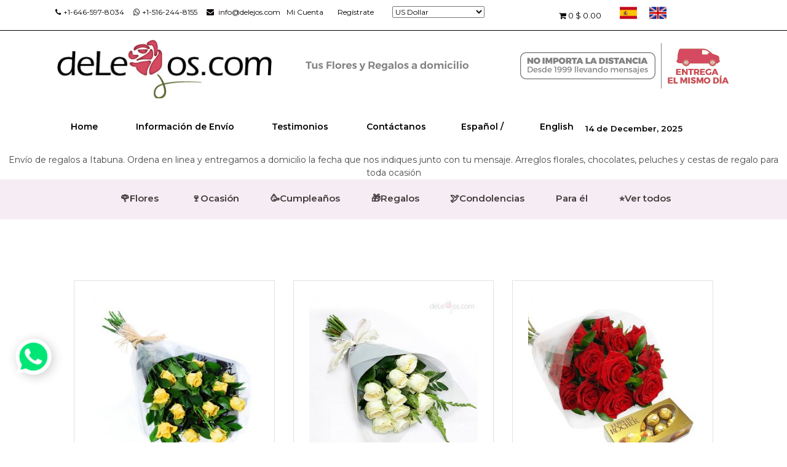

--- FILE ---
content_type: text/html; charset=ISO-8859-1
request_url: https://es.delejos.com/flores-brasil/flores-a-itabuna
body_size: 15834
content:
    <!DOCTYPE html>
<html lang="en" dir="ltr">
<head>
    <meta charset="utf-8" />
    <meta name="viewport" content="width=device-width, initial-scale=1.0,maximum-scale=1.0">
    <script type="text/javascript">
        window.___gcfg = {
            lang: 'es-419'
        };

        (function() {
            var po = document.createElement('script'); po.type = 'text/javascript'; po.async = true;
            po.src = 'https://apis.google.com/js/plusone.js';
            var s = document.getElementsByTagName('script')[0]; s.parentNode.insertBefore(po, s);
        })();
    </script>

    
    <title>Regalos a  Itabuna. Envío de Flores, chocolates, peluches, canastas y más regalos a  Itabuna. Florería en  Itabuna Brasil  - Floreria de Brasil</title>


    <meta name="description" content="Envío de regalos a  Itabuna. Ordena en linea y entregamos a domicilio la fecha que nos indiques junto con tu mensaje. Arreglos florales, chocolates, peluches y cestas de regalo para toda ocasión  ">
    <meta name="keywords" content="Regalos a   Itabuna, Floreria en  Itabuna, floristería en   Itabuna, Arreglos florales en   Itabuna, navidad en   Itabuna, día de la madre   Itabuna, San Valentín en   Itabuna.">
            <meta name="google-site-verification" content="vydAaoWaLXnD1GyOe8ttCroxKh9FRA25hT1Gv1MLcb0" />
            <meta name="google-site-verification" content="vydAaoWaLXnD1GyOe8ttCroxKh9FRA25hT1Gv1MLcb0" />
    <link rel="stylesheet" href="https://es.delejos.com/delejos1.css?v=2">
    <link rel="stylesheet" href="https://es.delejos.com/admin/jquery/ui-lightness/jquery-ui-1.7.2.custom.css">
    <link rel="stylesheet" type="text/css" media="all" href="https://es.delejos.com//jempe/application/views/delejos/css/keyframes.css" />
    <script type="text/javascript" src="https://ajax.googleapis.com/ajax/libs/jquery/1.7.1/jquery.min.js"></script>
    <link rel="stylesheet" type="text/css" href="https://es.delejos.com/admin/fancybox/jquery.fancybox-1.3.4.css" media="screen" />
    <link href="https://fonts.googleapis.com/css2?family=Montserrat:ital,wght@0,200;0,300;0,400;0,500;0,600;0,700;0,800;1,700;1,800&display=swap" rel="stylesheet">

    <link rel="stylesheet" href="https://cdnjs.cloudflare.com/ajax/libs/font-awesome/4.7.0/css/font-awesome.min.css">
    <style>
        div{
            font-family : 'Montserrat', sans-serif !important;
        }
    </style>
    <script type="text/javascript">

        function mostrar_banner(){
// 		swfobject.embedSWF("https://es.delejos.com/imagenes/valentin.swf", "flash", "217", "129", "9.0.0", "https://es.delejos.com/chat/expressInstall.swf" );
        }
    </script>
    <script language="JavaScript" type="text/javascript">
        var timeout    = 500;
        var closetimer = 0;
        var ddmenuitem = 0;

        function jsddm_close()
        {  if(ddmenuitem) ddmenuitem.hide();}

        function jsddm_timer()
        {  closetimer = window.setTimeout(jsddm_close, timeout);}

        function jsddm_canceltimer()
        {  if(closetimer)
        {  window.clearTimeout(closetimer);
            closetimer = null;}}
    </script>
    <script type="text/javascript" >$(document).ready(function() {

			window.onload = function(){
				var ajuste_menu = 940 - $("#menu").width();
				var total_paddings = ( ($("#menu .cat").size() - 2 ) *2 ) + 2;
				var cada_padding = 14.9 + (ajuste_menu / total_paddings);

				$("#menu .cat").css("padding-left" , cada_padding + "px");
				$("#categoria_izquierda").css("padding-left" , "25px");
				$("#menu .cat").css("padding-right" , cada_padding + "px");
				$("#categoria_izquierda").css("padding-right" , "25px");
				mostrar_banner();
			}
			$("#menu li ul").parent().hover( function(){
					jsddm_canceltimer();
					jsddm_close();
					ddmenuitem = $(this).find("ul");
					ddmenuitem.show();
				},function(){
					jsddm_timer();
			});

			$("#icono_chat").load("https://es.delejos.com/boton_chat");

			$("#icono_chat").click(function(){
				if($(this).text() == "online")
				{
					window.open("http://delejos.com/chat/","jempe_chat", "height=420,width=310,status=yes,toolbar=no,menubar=no,location=no");
				}
			});
			$("a.add_to_cart").click(function()
			{
				var ga_total_items_in_cart = parseInt($("#carro_total_items").text()) + 1;

				var ga_label_name = jQuery.trim($("#logo_encabezado").text());

				if($(this).parent().hasClass("ordenar_arreglo"))
				{
					ga_label_name += " - " +  $(this).parent().parent().find("h3").text();
				}
				else if($(this).parent().attr("id") == "botones_carro_arreglo")
				{
					ga_label_name += " - " + $("#titulo_caja_arreglo").text();
				}

				ga("send", "event", "Cart", "add_to_cart", ga_label_name, ga_total_items_in_cart);
				ga("delejosTracker.send", "event", "Cart", "add_to_cart", ga_label_name, ga_total_items_in_cart);
			});
		
});</script>    <!--[if IE]>
<style>
@font-face {
 font-family: "Arial Rounded";
 src: url("fonts/Arial_Rounded_Bold.eot");
}
#menu a , .arreglo h3, .descripcion_item_carro h3 {
font-weight:normal;
}
.cada_campo input{
background:url(https://es.delejos.com/imagenes/fondo_campo.png) no-repeat;
border:none;
 width:302px;
 height:20px;
}
 .cada_campo select{
background:url(https://es.delejos.com/imagenes/fondo_campo.png) no-repeat;
border:none;
 width:316px;
 height:34px;
}
#usuarios .cada_campo input{
background:url(https://es.delejos.com/imagenes/fondo_campo2.png) no-repeat;
 width:177px;
 height:16px;
 border:none;
}
#usuarios .cada_campo select{
background:url(https://es.delejos.com/imagenes/fondo_campo2.png) no-repeat;
 width:183px;
 height:22px;
 border:none;
}
#ciudad_de_envio select{
background:url(https://es.delejos.com/imagenes/fondo_shipping.png) no-repeat;
 width:183px;
 height:32px;
 border:none;
}
#usuarios input#save_changes_button{
 padding:0px;
 line-height:16px;
 width:102px;
 height:22px;
background:url(https://es.delejos.com/imagenes/fondo_save.png) no-repeat;
}
a.boton_fondo_verde, input.boton_fondo_verde{
background:url(https://es.delejos.com/imagenes/boton_fondo_verde.png) no-repeat;
 height:34px;
 width:170px;
 border:none;
 text-align:center;
 padding:0;
}
a.boton_fondo_gris, input.boton_fondo_gris  , input#hacer_pago{
background:url(https://es.delejos.com/imagenes/boton_fondo_gris.png) no-repeat;
 height:34px;
 width:170px;
 border:none;
 text-align:center;
 padding:0;
}
 .cada_campo textarea{
background:url(https://es.delejos.com/imagenes/fondo_area.png) no-repeat;
border:none;
 width:292px;
 height:98px;
 overflow:none;
}
#accept_terms label{
 font-size:15px;
 float:left;
margin:0 5px;
}
</style>
<![endif]-->
    <!--[if IE 7]>
<style>
#he_leido{
 background-image:url(https://es.delejos.com/imagenes/terminos_spanish.gif);
 background-repeat:no-repeat;
 width:343px;
 margin:0;
}
#quiero_newsletter{
 background-image:url(https://es.delejos.com/imagenes/terminos_spanish.gif);
 background-repeat:no-repeat;
 background-position:-396px 0;
 width:240px;
 margin:0;
}
#nombre_bill_to{
 background:#dbd8bd;
 font-family:Arial;
}
#ciudad_de_envio label{
 position:relative;
 top:-12px;
}
.seccion_verde_abajo input{
 margin-left:15px;
}
#selecc_idioma .radio_boton{
 padding-top:0px;
}
</style>
<![endif]-->
    <!--Start of Zopim Live Chat Script-->
    <!--<script type="text/javascript">
    window.$zopim||(function(d,s){var z=$zopim=function(c){z._.push(c)},$=z.s=
    d.createElement(s),e=d.getElementsByTagName(s)[0];z.set=function(o){z.set.
    _.push(o)};z._=[];z.set._=[];$.async=!0;$.setAttribute('charset','utf-8');
    $.src='//cdn.zopim.com/?Ya9JYAP54NimfGBugH1oZ8nGKxw8tZdY';z.t=+new Date;$.
    type='text/javascript';e.parentNode.insertBefore($,e)})(document,'script');
    </script>-->
    <!--End of Zopim Live Chat Script-->
        <!-- Google Tag Manager -->
    <noscript><iframe src="//www.googletagmanager.com/ns.html?id=GTM-NCWTR4"
                      height="0" width="0" style="display:none;visibility:hidden"></iframe></noscript>
    <script>(function(w,d,s,l,i){w[l]=w[l]||[];w[l].push({'gtm.start':
                new Date().getTime(),event:'gtm.js'});var f=d.getElementsByTagName(s)[0],
            j=d.createElement(s),dl=l!='dataLayer'?'&l='+l:'';j.async=true;j.src=
            '//www.googletagmanager.com/gtm.js?id='+i+dl;f.parentNode.insertBefore(j,f);
        })(window,document,'script','dataLayer','GTM-NCWTR4');</script>
    <!-- End Google Tag Manager -->
    <!-- Google Tag Manager -->
    <script>(function(w,d,s,l,i){w[l]=w[l]||[];w[l].push({'gtm.start':
                new Date().getTime(),event:'gtm.js'});var f=d.getElementsByTagName(s)[0],
            j=d.createElement(s),dl=l!='dataLayer'?'&l='+l:'';j.async=true;j.src=
            'https://www.googletagmanager.com/gtm.js?id='+i+dl;f.parentNode.insertBefore(j,f);
        })(window,document,'script','dataLayer','GTM-KNXRHWL');</script>
    <!-- End Google Tag Manager -->

<!-- Google tag (gtag.js) -->
<script async src="https://www.googletagmanager.com/gtag/js?id=G-03PNFCM4ZN"></script>
<script>
  window.dataLayer = window.dataLayer || [];
  function gtag(){dataLayer.push(arguments);}
  gtag('js', new Date());

  gtag('config', 'G-03PNFCM4ZN');
</script>
<!-- Google tag (gtag.js) -->
<script async src="https://www.googletagmanager.com/gtag/js?id=AW-1072551549"></script>
<script>
  window.dataLayer = window.dataLayer || [];
  function gtag(){dataLayer.push(arguments);}
  gtag('js', new Date());

  gtag('config', 'AW-1072551549');
</script>

    <meta http-equiv="content-type" content="text/html;  charset=utf-8" />
</head>
<body>
<!--NUEVA CONSTRUCCIÃ“N INTERIORES 2016-->
<!--MENU CARRITO DE COMPRA-->
<!--MENU COMENTADO 
            <div class="menu-gris">
            	<div class="menu-negro">
	
                    <img src="images/email.png">info@delejos.com  <img src="images/phone.png">+1-646-597-8034                      <div id="div_usuario" class="arriba_links">
                    
						<div class"menu-negro2"></div>
                       
							<a href="https://es.delejos.com/flores-brasil/user/" id="mi_cuenta">Mi Cuenta</a>
														<a href="https://es.delejos.com/flores-brasil/user/login/">Reg&iacute;strate</a>
													</div>
						<form method="post" id="currency_form" action="https://es.delejos.com/currency">
							<label>Moneda</label>
							<input type="hidden" name="redirect" value="https://es.delejos.com/brasil/flores-a-itabuna" />
							<select name="currency"  onchange="$('#currency_form').submit()">
<option value="australia">Australian Dollar</option>
<option value="bolivia">Boliviano</option>
<option value="brazil">Brazilian Real</option>
<option value="pound">British Pound Sterling</option>
<option value="canada">Canadian Dollar</option>
<option value="china">Chinese Yuan</option>
<option value="costa_rica">Colon costarricense</option>
<option value="cordoba">Cordoba</option>
<option value="euro">Euro</option>
<option value="guarani">Guarani paraguayo</option>
<option value="lempira">Lempira</option>
<option value="new_zealand">New Zealand Dollar</option>
<option value="peru">Nuevo Sol peruano</option>
<option value="colombia">Peso Colombiano</option>
<option value="argentina">Peso argentino</option>
<option value="chile">Peso chileno</option>
<option value="dominicano">Peso dominicano</option>
<option value="mexico">Peso mexicano</option>
<option value="uruguay">Peso uruguayo</option>
<option value="ruble">Russian Ruble</option>
<option value="singapore">Singapore Dollar</option>
<option value="swiss">Swiss Franc</option>
<option value="dollar" selected="selected">US Dollar</option>
<option value="yen">Yen</option>
</select>						</form>
						<div id="div_carro">
							<a href="https://es.delejos.com/flores-brasil/carro_de_compras"><span id="carro_total_items">0</span> item(s)
							<span id="total_arriba">$ 0.00</span>
							</a>
						</div>
					</div>
     			</div>
     	    </div>-->
<!--FIN MENU CARRITO DE COMPRA-->

<!--MENU CARRITO DE COMPRA-->
<div class="menu-gris">
    <div class="menu-negro">

        <span><i class="fa fa-phone mr-1" aria-hidden="true"></i>+1-646-597-8034</span> &nbsp; &nbsp; &nbsp;
        <span href="tel:15162448155"><i class="fa fa-whatsapp mr-1" aria-hidden="true"></i>+1-516-244-8155</span> &nbsp; &nbsp; &nbsp;
        <span href="mailto:info@delejos.com"><i class="fa fa-envelope mr-1" aria-hidden="true"></i>  info@delejos.com</span>
        <div id="div_usuario" class="arriba_links">

            <div class"menu-negro2"></div>

        <a href="https://es.delejos.com/flores-brasil/user/" id="mi_cuenta">Mi Cuenta</a>
                    <a href="https://es.delejos.com/flores-brasil/user/login/">Reg&iacute;strate</a>
            </div>
    <form method="post" id="currency_form" action="https://es.delejos.com/currency">
        <!--label>Moneda</label-->
        <input type="hidden" name="redirect" value="https://es.delejos.com/brasil/flores-a-itabuna" />
        <select name="currency"  onchange="$('#currency_form').submit()">
<option value="australia">Australian Dollar</option>
<option value="bolivia">Boliviano</option>
<option value="brazil">Brazilian Real</option>
<option value="pound">British Pound Sterling</option>
<option value="canada">Canadian Dollar</option>
<option value="china">Chinese Yuan</option>
<option value="costa_rica">Colon costarricense</option>
<option value="cordoba">Cordoba</option>
<option value="euro">Euro</option>
<option value="guarani">Guarani paraguayo</option>
<option value="lempira">Lempira</option>
<option value="new_zealand">New Zealand Dollar</option>
<option value="peru">Nuevo Sol peruano</option>
<option value="colombia">Peso Colombiano</option>
<option value="argentina">Peso argentino</option>
<option value="chile">Peso chileno</option>
<option value="dominicano">Peso dominicano</option>
<option value="mexico">Peso mexicano</option>
<option value="uruguay">Peso uruguayo</option>
<option value="ruble">Russian Ruble</option>
<option value="singapore">Singapore Dollar</option>
<option value="swiss">Swiss Franc</option>
<option value="dollar" selected="selected">US Dollar</option>
<option value="yen">Yen</option>
</select>    </form>
    <div id="div_carro">
        <a href="https://es.delejos.com/flores-brasil/carro_de_compras"><i class="fa fa-shopping-cart" aria-hidden="true"></i> <span id="carro_total_items"> 0</span>  <span id="total_arriba">$ 0.00</span></a>
    </div>	<a href="http://es.delejos.com/"><img src="https://es.delejos.com/images/spa.png"></a><a href="http://en.delejos.com/"><img src="https://es.delejos.com/images/eng.png"></a>
</div>
</div>
</div>
<!--FIN MENU CARRITO DE COMPRA-->

<!--LOGOS UP-->
<div class="losgos2up">
    <div class="logossup">
        <img src="https://es.delejos.com/images/logosupspanish.png">
    </div>
</div>
<!-- FIN LOGOS UP -->
<!--LOGO-->
<div class="banner_container">


    <div class="sobra">
        <div class="logo-ajustado">
            <div id="logo_encabezado" class="logo"><a href="https://es.delejos.com/"></a>
            </div>
        </div>
    </div>
</div>
<!--FIN LOGO-->

<!-- MENU SUPERIOR  -->
<div class="fondo-menu">
    <div class="solo-menu">
        <div id="arriba_links" class="arriba_links">
            <a href="https://es.delejos.com/flores-brasil">Home</a>
            <a href="https://es.delejos.com/flores-brasil/informacion-de-envio">Informaci&oacute;n de Env&iacute;o</a>
                        <a href="/flores-brasil/testimonios" >Testimonios</a>            <a href="https://es.delejos.com/flores-brasil/servicio_al_cliente" id="contactanos" >Cont&aacute;ctanos</a>
            <span style="margin-right:3px;">Espa&ntilde;ol / </span><a href="http://en.delejos.com/flowers-brazil">English</a>            <span id="date_container">					<span>
								14 de December, 2025                    </span>
               </span>
        </div>
        <div id="div_chat" class="arriba_links">
        </div>

    </div>
</div>
<div id="marquee" style="width:100%; text-align:center; float:none;">Envío de regalos a  Itabuna. Ordena en linea y entregamos a domicilio la fecha que nos indiques junto con tu mensaje. Arreglos florales, chocolates, peluches y cestas de regalo para toda ocasión</div>
<!--FIN MENU SUPERIOR-->








<div class="fondo-menu2">
    <div class="menu-principal2">
        <div id="div_menu">
        </div>
        <ul id="menu">

                                <li><a href="https://es.delejos.com/flores-brasil/flores" id="categoria_izquierda"  class="cat">&#127801;Flores</a>                            <ul>
                                                                    <li><a href="https://es.delejos.com/flores-brasil/gerberas">Gerberas</a></li>
                                                                    <li><a href="https://es.delejos.com/flores-brasil/rosas">Rosas</a></li>
                                                            </ul>
                            </li>
                                    <li><a href="https://es.delejos.com/flores-brasil/ocasion"   class="cat">&#127863;Ocasión</a>                            <ul>
                                                                    <li><a href="https://es.delejos.com/flores-brasil/navidad">&#127794;Navidad</a></li>
                                                                    <li><a href="https://es.delejos.com/flores-brasil/condolencias">&#128330;&#65039;Condolencias</a></li>
                                                                    <li><a href="https://es.delejos.com/flores-brasil/cumple">&#129395;Cumpleaños</a></li>
                                                                    <li><a href="https://es.delejos.com/flores-brasil/amor-y-aniversario">Amor y Aniversario</a></li>
                                                                    <li><a href="https://es.delejos.com/flores-brasil/disculpas">Disculpas</a></li>
                                                                    <li><a href="https://es.delejos.com/flores-brasil/felicitaciones">Felicitaciones</a></li>
                                                                    <li><a href="https://es.delejos.com/flores-brasil/mejorate">Mejórate</a></li>
                                                                    <li><a href="https://es.delejos.com/flores-brasil/nacimiento">Nacimientos</a></li>
                                                            </ul>
                            </li>
                                    <li><a href="https://es.delejos.com/flores-brasil/cumple"   class="cat">&#129395;Cumpleaños</a></li>
                                    <li><a href="https://es.delejos.com/flores-brasil/regalos_especiales"   class="cat">&#127873;Regalos</a>                            <ul>
                                                                    <li><a href="https://es.delejos.com/flores-brasil/canastas">Cestas de regalo</a></li>
                                                                    <li><a href="https://es.delejos.com/flores-brasil/chocolates">Chocolates</a></li>
                                                            </ul>
                            </li>
                                    <li><a href="https://es.delejos.com/flores-brasil/condolencias"   class="cat">&#128330;&#65039;Condolencias</a></li>
                                    <li><a href="https://es.delejos.com/flores-brasil/regalos_especiales/regalos_para_el"   class="cat">Para él</a></li>
                            <li><a href="https://es.delejos.com/flores-brasil/arreglos" id="categoria_derecha" class="cat">&#11088;Ver todos</a></li>
        </ul>
    </div>
</div>





	<link rel="stylesheet" href="https://es.delejos.com/assets/css/bootstrap.min.css">
	<link rel="stylesheet" href="https://es.delejos.com/assets/css/mainStyle.css">


<div id="price_order"><span style="font-weight:bold;"></span></div><div id="arreglos">
<!-- four Column -->
<section id="frSec" class="frSec wrapSec" style="margin-top:0px;">
	<div class="container">
		<div class="row">
			<!--div class="col-md-8 mx-auto col-12">
				<div class="wrapSec__heading text-center">
				  <h2>Select Category</h2>
				  <p>Lorem Ipsum is simply dummy text of the printing and typesetting industry. Lorem Ipsum has been the industry's standard dummy text ever since the 1500s, </p>
				</div>
			</div-->
			<div class="col-12">
				<div class="frSec__tabs">
					<!--ul class="nav nav-tabs justify-content-center" role="tablist">
						<li class="nav-item">
							<a class="nav-link active" data-toggle="tab" href="#home">Flores a domicilio</a>
						</li>
						<li class="nav-item">
							<a class="nav-link" data-toggle="tab" href="#menu1">Regalos a domicilio</a>
						</li>
						<li class="nav-item">
							<a class="nav-link" data-toggle="tab" href="#menu2">Canastas a domicilio</a>
						</li>
					</ul-->
					<div class="tab-content">
						<div id="home" class="container tab-pane active"><br>
							<div class="row">
																	
									<!--div class="arreglo">
										<div class="foto_arreglo_peq">
																						<a href="https://es.delejos.com/flores-brasil/arreglos/doce-rosas-bouquet-amarillas"><img src="https://es.delejos.com/admin/image_manager/thumbs/small/12_rosas_bouquet_amarillas.jpg" alt="Bouquet de doce rosas amarillas" /></a>
																					</div>
										<div class="ordenar_arreglo">
											<div class="costo_arreglo">
												59<small>.00 USD</small>
											</div>
											<span>&bull; </span>
											<a class="add_to_cart" href="https://es.delejos.com/brasil/carro_de_compras/102872">Comprar Ahora</a>
										</div>
										Bouquet de doce rosas amarillas										<p>Las rosas amarillas simbolizan amistad y felicidad, Este bouquet de doce rosas amarillas es&#8230; <a href="https://es.delejos.com/flores-brasil/arreglos/doce-rosas-bouquet-amarillas">M&aacute;s Detalles</a></p>
									</div>
									<div class="separador_arreglos"></div-->
									<div class="col-md-4 col-12"style="margin-bottom: 30px;">
										<div class="card border-0">
											<div class="cardImg border" style="padding: 25px;">
												<div class="cardTags">
													<!--p><span class="badge badge--red">New</span></p>
													<p><span class="badge badge--black">18%</span></p-->
												</div>
												<a href="https://es.delejos.com/flores-brasil/arreglos/doce-rosas-bouquet-amarillas">
													<img class="card-img-top" src="https://es.delejos.com/admin/image_manager/thumbs/inicio/12_rosas_bouquet_amarillas.jpg" alt="Bouquet de doce rosas amarillas">
												</a>
												<!--pre>
													Array
(
    [jempe] => admin/image_manager/thumbs/jempe/12_rosas_bouquet_amarillas.jpg
    [mobilesmall] => admin/image_manager/thumbs/mobilesmall/12_rosas_bouquet_amarillas.jpg
    [small] => admin/image_manager/thumbs/small/12_rosas_bouquet_amarillas.jpg
    [big] => admin/image_manager/thumbs/big/12_rosas_bouquet_amarillas.jpg
    [encabezado] => admin/image_manager/thumbs/encabezado/12_rosas_bouquet_amarillas.jpg
    [encabezado_nuevo] => admin/image_manager/thumbs/encabezado_nuevo/12_rosas_bouquet_amarillas.jpg
    [inicio] => admin/image_manager/thumbs/inicio/12_rosas_bouquet_amarillas.jpg
)
												</pre-->
											</div>
											<div class="card-body px-0 pb-0">
												<h4 class="card-title">Bouquet de doce rosas amarillas</h4>
												<p class="card-price">
													<span class="text-dark font-weight-bold">59.00 USD</span>
													<!--span class="text-secondary">$10.00</span-->
												</p>
												<a href="https://es.delejos.com/brasil/carro_de_compras/102872" class="add_to_cart btn btn-link" style="background: #007950;color: #423b3b;text-decoration: none;padding: 10px;">
													Agregar al Carrito												</a>
												<a href="https://es.delejos.com/flores-brasil/arreglos/doce-rosas-bouquet-amarillas" class="btn btn-link" style="background: #fff;color: #423b3b;text-decoration: none;padding: 10px;" translate="yes">
													M&aacute;s detalles												</a>
											</div>
										</div>
									</div>
																	
									<!--div class="arreglo">
										<div class="foto_arreglo_peq">
																						<a href="https://es.delejos.com/flores-brasil/arreglos/doce-rosas-bouquet-blancas"><img src="https://es.delejos.com/admin/image_manager/thumbs/small/bouquete-de-12-rosas-blancas-a-domicilio.jpg" alt="Bouquet de doce rosas blancas" /></a>
																					</div>
										<div class="ordenar_arreglo">
											<div class="costo_arreglo">
												59<small>.00 USD</small>
											</div>
											<span>&bull; </span>
											<a class="add_to_cart" href="https://es.delejos.com/brasil/carro_de_compras/102848">Comprar Ahora</a>
										</div>
										Bouquet de doce rosas blancas										<p>Este bouquet de doce rosas blancas representan el encanto y la inocencia, usted simplemente&#8230; <a href="https://es.delejos.com/flores-brasil/arreglos/doce-rosas-bouquet-blancas">M&aacute;s Detalles</a></p>
									</div>
									<div class="separador_arreglos"></div-->
									<div class="col-md-4 col-12"style="margin-bottom: 30px;">
										<div class="card border-0">
											<div class="cardImg border" style="padding: 25px;">
												<div class="cardTags">
													<!--p><span class="badge badge--red">New</span></p>
													<p><span class="badge badge--black">18%</span></p-->
												</div>
												<a href="https://es.delejos.com/flores-brasil/arreglos/doce-rosas-bouquet-blancas">
													<img class="card-img-top" src="https://es.delejos.com/admin/image_manager/thumbs/inicio/bouquete-de-12-rosas-blancas-a-domicilio.jpg" alt="Bouquet de doce rosas blancas">
												</a>
												<!--pre>
													Array
(
    [jempe] => admin/image_manager/thumbs/jempe/bouquete-de-12-rosas-blancas-a-domicilio.jpg
    [mobilesmall] => admin/image_manager/thumbs/mobilesmall/bouquete-de-12-rosas-blancas-a-domicilio.jpg
    [small] => admin/image_manager/thumbs/small/bouquete-de-12-rosas-blancas-a-domicilio.jpg
    [big] => admin/image_manager/thumbs/big/bouquete-de-12-rosas-blancas-a-domicilio.jpg
    [encabezado] => admin/image_manager/thumbs/encabezado/bouquete-de-12-rosas-blancas-a-domicilio.jpg
    [encabezado_nuevo] => admin/image_manager/thumbs/encabezado_nuevo/bouquete-de-12-rosas-blancas-a-domicilio.jpg
    [inicio] => admin/image_manager/thumbs/inicio/bouquete-de-12-rosas-blancas-a-domicilio.jpg
)
												</pre-->
											</div>
											<div class="card-body px-0 pb-0">
												<h4 class="card-title">Bouquet de doce rosas blancas</h4>
												<p class="card-price">
													<span class="text-dark font-weight-bold">59.00 USD</span>
													<!--span class="text-secondary">$10.00</span-->
												</p>
												<a href="https://es.delejos.com/brasil/carro_de_compras/102848" class="add_to_cart btn btn-link" style="background: #007950;color: #423b3b;text-decoration: none;padding: 10px;">
													Agregar al Carrito												</a>
												<a href="https://es.delejos.com/flores-brasil/arreglos/doce-rosas-bouquet-blancas" class="btn btn-link" style="background: #fff;color: #423b3b;text-decoration: none;padding: 10px;" translate="yes">
													M&aacute;s detalles												</a>
											</div>
										</div>
									</div>
																	
									<!--div class="arreglo">
										<div class="foto_arreglo_peq">
																						<a href="https://es.delejos.com/flores-brasil/arreglos/doce-rosas-bouquet-chocolates"><img src="https://es.delejos.com/admin/image_manager/thumbs/small/12_rosas_bouquet_con_chocolates.jpg" alt="Bouquet de doce rosas con chocolates" /></a>
																					</div>
										<div class="ordenar_arreglo">
											<div class="costo_arreglo">
												71<small>.00 USD</small>
											</div>
											<span>&bull; </span>
											<a class="add_to_cart" href="https://es.delejos.com/brasil/carro_de_compras/102800">Comprar Ahora</a>
										</div>
										Bouquet de doce rosas con chocolates										<p>Este detalle es ideal para cualquier ocasi&oacute;n. Inclye: - Bouquet de doce rosas de tallos&#8230; <a href="https://es.delejos.com/flores-brasil/arreglos/doce-rosas-bouquet-chocolates">M&aacute;s Detalles</a></p>
									</div>
									<div class="separador_arreglos"></div-->
									<div class="col-md-4 col-12"style="margin-bottom: 30px;">
										<div class="card border-0">
											<div class="cardImg border" style="padding: 25px;">
												<div class="cardTags">
													<!--p><span class="badge badge--red">New</span></p>
													<p><span class="badge badge--black">18%</span></p-->
												</div>
												<a href="https://es.delejos.com/flores-brasil/arreglos/doce-rosas-bouquet-chocolates">
													<img class="card-img-top" src="https://es.delejos.com/admin/image_manager/thumbs/inicio/12_rosas_bouquet_con_chocolates.jpg" alt="Bouquet de doce rosas con chocolates">
												</a>
												<!--pre>
													Array
(
    [jempe] => admin/image_manager/thumbs/jempe/12_rosas_bouquet_con_chocolates.jpg
    [mobilesmall] => admin/image_manager/thumbs/mobilesmall/12_rosas_bouquet_con_chocolates.jpg
    [small] => admin/image_manager/thumbs/small/12_rosas_bouquet_con_chocolates.jpg
    [big] => admin/image_manager/thumbs/big/12_rosas_bouquet_con_chocolates.jpg
    [encabezado] => admin/image_manager/thumbs/encabezado/12_rosas_bouquet_con_chocolates.jpg
    [encabezado_nuevo] => admin/image_manager/thumbs/encabezado_nuevo/12_rosas_bouquet_con_chocolates.jpg
    [inicio] => admin/image_manager/thumbs/inicio/12_rosas_bouquet_con_chocolates.jpg
)
												</pre-->
											</div>
											<div class="card-body px-0 pb-0">
												<h4 class="card-title">Bouquet de doce rosas con chocolates</h4>
												<p class="card-price">
													<span class="text-dark font-weight-bold">71.00 USD</span>
													<!--span class="text-secondary">$10.00</span-->
												</p>
												<a href="https://es.delejos.com/brasil/carro_de_compras/102800" class="add_to_cart btn btn-link" style="background: #007950;color: #423b3b;text-decoration: none;padding: 10px;">
													Agregar al Carrito												</a>
												<a href="https://es.delejos.com/flores-brasil/arreglos/doce-rosas-bouquet-chocolates" class="btn btn-link" style="background: #fff;color: #423b3b;text-decoration: none;padding: 10px;" translate="yes">
													M&aacute;s detalles												</a>
											</div>
										</div>
									</div>
																	
									<!--div class="arreglo">
										<div class="foto_arreglo_peq">
																						<a href="https://es.delejos.com/flores-brasil/regalos_especiales/regalos_para_el/girasoles-vino"><img src="https://es.delejos.com/admin/image_manager/thumbs/small/girasoles_8_y_vino.jpg" alt="Ocho Girasoles  y vino" /></a>
																					</div>
										<div class="ordenar_arreglo">
											<div class="costo_arreglo">
												110<small>.00 USD</small>
											</div>
											<span>&bull; </span>
											<a class="add_to_cart" href="https://es.delejos.com/brasil/carro_de_compras/101591">Comprar Ahora</a>
										</div>
										Ocho Girasoles  y vino										<p>Hermoso arreglo de ocho girasoles acompa&ntilde;ados por una botella de vino Casillero del&#8230; <a href="https://es.delejos.com/flores-brasil/regalos_especiales/regalos_para_el/girasoles-vino">M&aacute;s Detalles</a></p>
									</div>
									<div class="separador_arreglos"></div-->
									<div class="col-md-4 col-12"style="margin-bottom: 30px;">
										<div class="card border-0">
											<div class="cardImg border" style="padding: 25px;">
												<div class="cardTags">
													<!--p><span class="badge badge--red">New</span></p>
													<p><span class="badge badge--black">18%</span></p-->
												</div>
												<a href="https://es.delejos.com/flores-brasil/regalos_especiales/regalos_para_el/girasoles-vino">
													<img class="card-img-top" src="https://es.delejos.com/admin/image_manager/thumbs/inicio/girasoles_8_y_vino.jpg" alt="Ocho Girasoles  y vino">
												</a>
												<!--pre>
													Array
(
    [jempe] => admin/image_manager/thumbs/jempe/girasoles_8_y_vino.jpg
    [mobilesmall] => admin/image_manager/thumbs/mobilesmall/girasoles_8_y_vino.jpg
    [small] => admin/image_manager/thumbs/small/girasoles_8_y_vino.jpg
    [big] => admin/image_manager/thumbs/big/girasoles_8_y_vino.jpg
    [encabezado] => admin/image_manager/thumbs/encabezado/girasoles_8_y_vino.jpg
    [encabezado_nuevo] => admin/image_manager/thumbs/encabezado_nuevo/girasoles_8_y_vino.jpg
    [inicio] => admin/image_manager/thumbs/inicio/girasoles_8_y_vino.jpg
)
												</pre-->
											</div>
											<div class="card-body px-0 pb-0">
												<h4 class="card-title">Ocho Girasoles  y vino</h4>
												<p class="card-price">
													<span class="text-dark font-weight-bold">110.00 USD</span>
													<!--span class="text-secondary">$10.00</span-->
												</p>
												<a href="https://es.delejos.com/brasil/carro_de_compras/101591" class="add_to_cart btn btn-link" style="background: #007950;color: #423b3b;text-decoration: none;padding: 10px;">
													Agregar al Carrito												</a>
												<a href="https://es.delejos.com/flores-brasil/regalos_especiales/regalos_para_el/girasoles-vino" class="btn btn-link" style="background: #fff;color: #423b3b;text-decoration: none;padding: 10px;" translate="yes">
													M&aacute;s detalles												</a>
											</div>
										</div>
									</div>
								
							</div>
						</div>
					</div>
				</div>
			</div>
		</div>
	</div>
</section>

<section id="pagination"></section>
</div>
<script src="https://es.delejos.com/assets/js/jssor.slider-28.1.0.min.js"></script>
  <script type="text/javascript">
        window.jssor_1_slider_init = function() {

            var jssor_1_options = {
              $AutoPlay: 1,
              $SlideWidth: 1130,
              $ArrowNavigatorOptions: {
                $Class: $JssorArrowNavigator$
              },
              $BulletNavigatorOptions: {
                $Class: $JssorBulletNavigator$,
                $SpacingX: 16,
                $SpacingY: 16
              }
            };

            var jssor_1_slider = new $JssorSlider$("jssor_1", jssor_1_options);

            /*#region responsive code begin*/

            var MAX_WIDTH = 1390;

            function ScaleSlider() {
                var containerElement = jssor_1_slider.$Elmt.parentNode;
                var containerWidth = containerElement.clientWidth;

                if (containerWidth) {

                    var expectedWidth = Math.min(MAX_WIDTH || containerWidth, containerWidth);

                    jssor_1_slider.$ScaleWidth(expectedWidth);
                }
                else {
                    window.setTimeout(ScaleSlider, 30);
                }
            }

            ScaleSlider();

            $Jssor$.$AddEvent(window, "load", ScaleSlider);
            $Jssor$.$AddEvent(window, "resize", ScaleSlider);
            $Jssor$.$AddEvent(window, "orientationchange", ScaleSlider);
            /*#endregion responsive code end*/
        };
		jssor_1_slider_init();
		
		function show_countries_list(url){
			$('.modal').modal('show');
			slug = url;
			$("#country_list").change(function(){
				var countryUrl = $(this).val();
				var currentUrl = window.location.origin;
				window.location = currentUrl+'/'+ countryUrl + "/" + slug;
			});
		}
    </script><div id="logos">
    <div class="nose">
    </div>
    <div id="salto_paises">
                    <p>Env&iacute;o de flores y regalos a toda latinoam&eacute;rica y m&aacute;s destinos</p>
            <label>Selecciona el destino de tu regalo</label>
            <select name="pais" style="width:100px;" onchange="location=this.value" >
<option value="https://es.delejos.com/flores-argentina">Argentina</option>
<option value="https://es.delejos.com/flores-bolivia">Bolivia</option>
<option value="https://es.delejos.com/flores-brasil" selected="selected">Brasil</option>
<option value="https://es.delejos.com/flores-canada">Canada</option>
<option value="https://es.delejos.com/flores-chile">Chile</option>
<option value="https://es.delejos.com/flores-colombia">Colombia</option>
<option value="https://es.delejos.com/flores-costa_rica">Costa Rica</option>
<option value="https://es.delejos.com/">Ecuador</option>
<option value="https://es.delejos.com/flores-el_salvador">El Salvador</option>
<option value="https://es.delejos.com/flores-espana">Espana</option>
<option value="https://es.delejos.com/flores-guatemala">Guatemala</option>
<option value="https://es.delejos.com/flores-honduras">Honduras</option>
<option value="https://es.delejos.com/flores-mexico">Mexico</option>
<option value="https://es.delejos.com/flores-nicaragua">Nicaragua</option>
<option value="https://es.delejos.com/flores-panama">Panama</option>
<option value="https://es.delejos.com/flores-peru">Peru</option>
<option value="https://es.delejos.com/flores-puerto_rico">Puerto Rico</option>
<option value="https://es.delejos.com/flores-republica_dominicana">Republica Dominicana</option>
<option value="https://es.delejos.com/flores-united_states">United States</option>
<option value="https://es.delejos.com/flores-uruguay">Uruguay</option>
</select>                </div>
    <div id="logos1">
        <img alt="Paypal" src="https://es.delejos.com/plantilla/logos-pequenos.png" >
    </div>
</div>
</div>

<div id="abajo">
    <div id="plusone">
        <g:plusone count=false href="https://es.delejos.com/brasil"></g:plusone>
    </div>





</div>





<!--LOGOS NUEVOS-->


<!--CORRECCIÃ“N DE BUG-->
&nbsp;

<div class="porfin">
    <img alt="Paypal" src="https://es.delejos.com/images/bug.png" >
</div>
<!--FIN CORRECCIÃ“N DE BUG-->
<div class="fondosombra">
    <div class="porfin">
        <img alt="Paypal" src="https://es.delejos.com/images/logos-pagos.png" >
    </div></div>


<!--FIN LOGOS NUEVOS-->

<!--InformaciÃ³n de los paÃ­ses-->




<div class="test">
    <div class="test2">
        <a href="https://es.delejos.com/brasil/flores-a-abaetetuba">Flores a Abaetetuba</a>            <a href="https://es.delejos.com/brasil/flores-a-aguas-lindas-de-goias">Flores a Águas Lindas de Goiás</a>            <a href="https://es.delejos.com/brasil/flores-a-alagoinhas">Flores a Alagoinhas</a>            <a href="https://es.delejos.com/brasil/flores-a-alvorada">Flores a Alvorada</a>            <a href="https://es.delejos.com/brasil/flores-a-americana">Flores a Americana</a>            <a href="https://es.delejos.com/brasil/flores-a-ananindeua">Flores a Ananindeua</a>            <a href="https://es.delejos.com/brasil/flores-a-anapolis">Flores a Anápolis</a>            <a href="https://es.delejos.com/brasil/flores-a-angra-dos-reis">Flores a Angra dos Reis</a>            <a href="https://es.delejos.com/brasil/flores-a-aparecida-de-goiania">Flores a Aparecida de Goiânia</a>            <a href="https://es.delejos.com/brasil/flores-a-apucarana">Flores a Apucarana</a>            <a href="https://es.delejos.com/brasil/flores-a-aracaju">Flores a Aracaju</a>            <a href="https://es.delejos.com/brasil/flores-a-aracatuba">Flores a Araçatuba</a>            <a href="https://es.delejos.com/brasil/flores-a-araguaina">Flores a Araguaína</a>            <a href="https://es.delejos.com/brasil/flores-a-araguari">Flores a Araguari</a>            <a href="https://es.delejos.com/brasil/flores-a-arapiraca">Flores a Arapiraca</a>            <a href="https://es.delejos.com/brasil/flores-a-araraquara">Flores a Araraquara</a>            <a href="https://es.delejos.com/brasil/flores-a-araras">Flores a Araras</a>            <a href="https://es.delejos.com/brasil/flores-a-atibaia">Flores a Atibaia</a>            <a href="https://es.delejos.com/brasil/flores-a-bacabal">Flores a Bacabal</a>            <a href="https://es.delejos.com/brasil/flores-a-bage">Flores a Bagé</a>            <a href="https://es.delejos.com/brasil/flores-a-barbacena">Flores a Barbacena</a>            <a href="https://es.delejos.com/brasil/flores-a-barra-do-pirai">Flores a Barra do Piraí</a>            <a href="https://es.delejos.com/brasil/flores-a-barra-mansa">Flores a Barra Mansa</a>            <a href="https://es.delejos.com/brasil/flores-a-barreiras">Flores a Barreiras</a>            <a href="https://es.delejos.com/brasil/flores-a-barretos">Flores a Barretos</a>            <a href="https://es.delejos.com/brasil/flores-a-barueri">Flores a Barueri</a>            <a href="https://es.delejos.com/brasil/flores-a-bauru">Flores a Bauru</a>            <a href="https://es.delejos.com/brasil/flores-a-belem">Flores a Belém</a>            <a href="https://es.delejos.com/brasil/flores-a-belford-roxo">Flores a Belford Roxo</a>            <a href="https://es.delejos.com/brasil/flores-a-belo-horizonte">Flores a Belo Horizonte</a>            <a href="https://es.delejos.com/brasil/flores-a-bento-goncalves">Flores a Bento Gonçalves</a>            <a href="https://es.delejos.com/brasil/flores-a-betim">Flores a Betim</a>            <a href="https://es.delejos.com/brasil/flores-a-birigui">Flores a Birigui</a>            <a href="https://es.delejos.com/brasil/flores-a-blumenau">Flores a Blumenau</a>            <a href="https://es.delejos.com/brasil/flores-a-boa-vista">Flores a Boa Vista</a>            <a href="https://es.delejos.com/brasil/flores-a-botucatu">Flores a Botucatu</a>            <a href="https://es.delejos.com/brasil/flores-a-braganca-paulista">Flores a Bragança Paulista</a>            <a href="https://es.delejos.com/brasil/flores-a-brasilia">Flores a Brasília</a>            <a href="https://es.delejos.com/brasil/flores-a-cabo-de-santo-agostinho">Flores a Cabo de Santo Agostinho</a>            <a href="https://es.delejos.com/brasil/flores-a-cabo-frio">Flores a Cabo Frio</a>            <a href="https://es.delejos.com/brasil/flores-a-cachoeirinha">Flores a Cachoeirinha</a>            <a href="https://es.delejos.com/brasil/flores-a-cachoeiro-de-itapemirim">Flores a Cachoeiro de Itapemirim</a>            <a href="https://es.delejos.com/brasil/flores-a-camacari">Flores a Camaçari</a>            <a href="https://es.delejos.com/brasil/flores-a-camaragibe">Flores a Camaragibe</a>            <a href="https://es.delejos.com/brasil/flores-a-cameta">Flores a Cametá</a>            <a href="https://es.delejos.com/brasil/flores-a-campina-grande">Flores a Campina Grande</a>            <a href="https://es.delejos.com/brasil/flores-a-campinas">Flores a Campinas</a>            <a href="https://es.delejos.com/brasil/flores-a-campo-grande">Flores a Campo Grande</a>            <a href="https://es.delejos.com/brasil/flores-a-campo-largo">Flores a Campo Largo</a>            <a href="https://es.delejos.com/brasil/flores-a-campos-dos-goytacazes">Flores a Campos dos Goytacazes</a>            <a href="https://es.delejos.com/brasil/flores-a-canoas">Flores a Canoas</a>            <a href="https://es.delejos.com/brasil/flores-a-carapicuiba">Flores a Carapicuíba</a>            <a href="https://es.delejos.com/brasil/flores-a-cariacica">Flores a Cariacica</a>            <a href="https://es.delejos.com/brasil/flores-a-caruaru">Flores a Caruaru</a>            <a href="https://es.delejos.com/brasil/flores-a-cascavel">Flores a Cascavel</a>            <a href="https://es.delejos.com/brasil/flores-a-castanhal">Flores a Castanhal</a>            <a href="https://es.delejos.com/brasil/flores-a-catanduva">Flores a Catanduva</a>            <a href="https://es.delejos.com/brasil/flores-a-caucaia">Flores a Caucaia</a>            <a href="https://es.delejos.com/brasil/flores-a-caxias">Flores a Caxias</a>            <a href="https://es.delejos.com/brasil/flores-a-caxias-do-sul">Flores a Caxias do Sul</a>            <a href="https://es.delejos.com/brasil/flores-a-chapeco">Flores a Chapecó</a>            <a href="https://es.delejos.com/brasil/flores-a-codo">Flores a Codó</a>            <a href="https://es.delejos.com/brasil/flores-a-colatina">Flores a Colatina</a>            <a href="https://es.delejos.com/brasil/flores-a-colombo">Flores a Colombo</a>            <a href="https://es.delejos.com/brasil/flores-a-conselheiro-lafaiete">Flores a Conselheiro Lafaiete</a>            <a href="https://es.delejos.com/brasil/flores-a-contagem">Flores a Contagem</a>            <a href="https://es.delejos.com/brasil/flores-a-coronel-fabriciano">Flores a Coronel Fabriciano</a>            <a href="https://es.delejos.com/brasil/flores-a-corumba">Flores a Corumbá</a>            <a href="https://es.delejos.com/brasil/flores-a-cotia">Flores a Cotia</a>            <a href="https://es.delejos.com/brasil/flores-a-crato">Flores a Crato</a>            <a href="https://es.delejos.com/brasil/flores-a-criciuma">Flores a Criciúma</a>            <a href="https://es.delejos.com/brasil/flores-a-cubatao">Flores a Cubatão</a>            <a href="https://es.delejos.com/brasil/flores-a-cuiaba">Flores a Cuiabá</a>            <a href="https://es.delejos.com/brasil/flores-a-curitiba">Flores a Curitiba</a>            <a href="https://es.delejos.com/brasil/flores-a-diadema">Flores a Diadema</a>            <a href="https://es.delejos.com/brasil/flores-a-divinopolis">Flores a Divinópolis</a>            <a href="https://es.delejos.com/brasil/flores-a-dourados">Flores a Dourados</a>            <a href="https://es.delejos.com/brasil/flores-a-duque-de-caxias">Flores a Duque de Caxias</a>            <a href="https://es.delejos.com/brasil/flores-a-embu">Flores a Embu</a>            <a href="https://es.delejos.com/brasil/flores-a-eunapolis">Flores a Eunápolis</a>            <a href="https://es.delejos.com/brasil/flores-a-feira-de-santana">Flores a Feira de Santana</a>            <a href="https://es.delejos.com/brasil/flores-a-ferraz-de-vasconcelos">Flores a Ferraz de Vasconcelos</a>            <a href="https://es.delejos.com/brasil/flores-a-florianopolis">Flores a Florianópolis</a>            <a href="https://es.delejos.com/brasil/flores-a-fortaleza">Flores a Fortaleza</a>            <a href="https://es.delejos.com/brasil/flores-a-foz-do-iguacu">Flores a Foz do Iguaçu</a>            <a href="https://es.delejos.com/brasil/flores-a-franca">Flores a Franca</a>            <a href="https://es.delejos.com/brasil/flores-a-francisco-morato">Flores a Francisco Morato</a>            <a href="https://es.delejos.com/brasil/flores-a-franco-da-rocha">Flores a Franco da Rocha</a>            <a href="https://es.delejos.com/brasil/flores-a-garanhuns">Flores a Garanhuns</a>            <a href="https://es.delejos.com/brasil/flores-a-goiania">Flores a Goiânia</a>            <a href="https://es.delejos.com/brasil/flores-a-governador-valadares">Flores a Governador Valadares</a>            <a href="https://es.delejos.com/brasil/flores-a-gravatai">Flores a Gravataí</a>            <a href="https://es.delejos.com/brasil/flores-a-guaiba">Flores a Guaíba</a>            <a href="https://es.delejos.com/brasil/flores-a-guarapuava">Flores a Guarapuava</a>            <a href="https://es.delejos.com/brasil/flores-a-guaratingueta">Flores a Guaratinguetá</a>            <a href="https://es.delejos.com/brasil/flores-a-guaruja">Flores a Guarujá</a>            <a href="https://es.delejos.com/brasil/flores-a-guarulhos">Flores a Guarulhos</a>            <a href="https://es.delejos.com/brasil/flores-a-hortolandia">Flores a Hortolândia</a>            <a href="https://es.delejos.com/brasil/flores-a-ibirite">Flores a Ibirité</a>            <a href="https://es.delejos.com/brasil/flores-a-ilheus">Flores a Ilhéus</a>            <a href="https://es.delejos.com/brasil/flores-a-imperatriz">Flores a Imperatriz</a>            <a href="https://es.delejos.com/brasil/flores-a-indaiatuba">Flores a Indaiatuba</a>            <a href="https://es.delejos.com/brasil/flores-a-ipatinga">Flores a Ipatinga</a>            <a href="https://es.delejos.com/brasil/flores-a-itabira">Flores a Itabira</a>            <a href="https://es.delejos.com/brasil/flores-a-itaborai">Flores a Itaboraí</a>            <a href="https://es.delejos.com/brasil/flores-a-itabuna">Flores a Itabuna</a>            <a href="https://es.delejos.com/brasil/flores-a-itaituba">Flores a Itaituba</a>            <a href="https://es.delejos.com/brasil/flores-a-itajai">Flores a Itajaí</a>            <a href="https://es.delejos.com/brasil/flores-a-itapecerica-da-serra">Flores a Itapecerica da Serra</a>            <a href="https://es.delejos.com/brasil/flores-a-itapetininga">Flores a Itapetininga</a>            <a href="https://es.delejos.com/brasil/flores-a-itapevi">Flores a Itapevi</a>            <a href="https://es.delejos.com/brasil/flores-a-itaquaquecetuba">Flores a Itaquaquecetuba</a>            <a href="https://es.delejos.com/brasil/flores-a-itu">Flores a Itu</a>            <a href="https://es.delejos.com/brasil/flores-a-ituiutaba">Flores a Ituiutaba</a>            <a href="https://es.delejos.com/brasil/flores-a-jaboatao-dos-guararapes">Flores a Jaboatão dos Guararapes</a>            <a href="https://es.delejos.com/brasil/flores-a-jacarei">Flores a Jacareí</a>            <a href="https://es.delejos.com/brasil/flores-a-jacobina">Flores a Jacobina</a>            <a href="https://es.delejos.com/brasil/flores-a-jaragua-do-sul">Flores a Jaraguá do Sul</a>            <a href="https://es.delejos.com/brasil/flores-a-jau">Flores a Jaú</a>            <a href="https://es.delejos.com/brasil/flores-a-jequie">Flores a Jequié</a>            <a href="https://es.delejos.com/brasil/flores-a-ji-parana">Flores a Ji-Paraná</a>            <a href="https://es.delejos.com/brasil/flores-a-joinville">Flores a Joinville</a>            <a href="https://es.delejos.com/brasil/flores-a-juazeiro">Flores a Juazeiro</a>            <a href="https://es.delejos.com/brasil/flores-a-juazeiro-do-norte">Flores a Juazeiro do Norte</a>            <a href="https://es.delejos.com/brasil/flores-a-juiz-de-fora">Flores a Juiz de Fora</a>            <a href="https://es.delejos.com/brasil/flores-a-jundiai">Flores a Jundíaí</a>            <a href="https://es.delejos.com/brasil/flores-a-lages">Flores a Lages</a>            <a href="https://es.delejos.com/brasil/flores-a-lauro-de-freitas">Flores a Lauro de Freitas</a>            <a href="https://es.delejos.com/brasil/flores-a-limeira">Flores a Limeira</a>            <a href="https://es.delejos.com/brasil/flores-a-linhares">Flores a Linhares</a>            <a href="https://es.delejos.com/brasil/flores-a-londrina">Flores a Londrina</a>            <a href="https://es.delejos.com/brasil/flores-a-luziania">Flores a Luziânia</a>            <a href="https://es.delejos.com/brasil/flores-a-macae">Flores a Macaé</a>            <a href="https://es.delejos.com/brasil/flores-a-macapa">Flores a Macapá</a>            <a href="https://es.delejos.com/brasil/flores-a-maceio">Flores a Maceió</a>            <a href="https://es.delejos.com/brasil/flores-a-mage">Flores a Magé</a>            <a href="https://es.delejos.com/brasil/flores-a-manaus">Flores a Manaus</a>            <a href="https://es.delejos.com/brasil/flores-a-maraba">Flores a Marabá</a>            <a href="https://es.delejos.com/brasil/flores-a-maracanau">Flores a Maracanaú</a>            <a href="https://es.delejos.com/brasil/flores-a-marilia">Flores a Marília</a>            <a href="https://es.delejos.com/brasil/flores-a-maringa">Flores a Maringá</a>            <a href="https://es.delejos.com/brasil/flores-a-maua">Flores a Mauá</a>            <a href="https://es.delejos.com/brasil/flores-a-moji-das-cruzes">Flores a Moji das Cruzes</a>            <a href="https://es.delejos.com/brasil/flores-a-moji-guacu">Flores a Moji-Guaçu</a>            <a href="https://es.delejos.com/brasil/flores-a-montes-claros">Flores a Montes Claros</a>            <a href="https://es.delejos.com/brasil/flores-a-mossoro">Flores a Mossoró</a>            <a href="https://es.delejos.com/brasil/flores-a-natal">Flores a Natal</a>            <a href="https://es.delejos.com/brasil/flores-a-nilopolis">Flores a Nilópolis</a>            <a href="https://es.delejos.com/brasil/flores-a-niteroi">Flores a Niterói</a>            <a href="https://es.delejos.com/brasil/flores-a-nossa-senhora-do-socorro">Flores a Nossa Senhora do Socorro</a>            <a href="https://es.delejos.com/brasil/flores-a-nova-friburgo">Flores a Nova Friburgo</a>            <a href="https://es.delejos.com/brasil/flores-a-nova-iguacu">Flores a Nova Iguaçu</a>            <a href="https://es.delejos.com/brasil/flores-a-novo-hamburgo">Flores a Novo Hamburgo</a>            <a href="https://es.delejos.com/brasil/flores-a-olinda">Flores a Olinda</a>            <a href="https://es.delejos.com/brasil/flores-a-osasco">Flores a Osasco</a>            <a href="https://es.delejos.com/brasil/flores-a-ourinhos">Flores a Ourinhos</a>            <a href="https://es.delejos.com/brasil/flores-a-palhoca">Flores a Palhoça</a>            <a href="https://es.delejos.com/brasil/flores-a-palmas">Flores a Palmas</a>            <a href="https://es.delejos.com/brasil/flores-a-paranagua">Flores a Paranaguá</a>            <a href="https://es.delejos.com/brasil/flores-a-parnaiba">Flores a Parnaíba</a>            <a href="https://es.delejos.com/brasil/flores-a-parnamirim">Flores a Parnamirim</a>            <a href="https://es.delejos.com/brasil/flores-a-passo-fundo">Flores a Passo Fundo</a>            <a href="https://es.delejos.com/brasil/flores-a-passos">Flores a Passos</a>            <a href="https://es.delejos.com/brasil/flores-a-patos">Flores a Patos</a>            <a href="https://es.delejos.com/brasil/flores-a-patos-de-minas">Flores a Patos de Minas</a>            <a href="https://es.delejos.com/brasil/flores-a-paulista">Flores a Paulista</a>            <a href="https://es.delejos.com/brasil/flores-a-paulo-afonso">Flores a Paulo Afonso</a>            <a href="https://es.delejos.com/brasil/flores-a-pelotas">Flores a Pelotas</a>            <a href="https://es.delejos.com/brasil/flores-a-petrolina">Flores a Petrolina</a>            <a href="https://es.delejos.com/brasil/flores-a-petropolis">Flores a Petrópolis</a>            <a href="https://es.delejos.com/brasil/flores-a-pindamonhangaba">Flores a Pindamonhangaba</a>            <a href="https://es.delejos.com/brasil/flores-a-pinhais">Flores a Pinhais</a>            <a href="https://es.delejos.com/brasil/flores-a-piracicaba">Flores a Piracicaba</a>            <a href="https://es.delejos.com/brasil/flores-a-poa">Flores a Poá</a>            <a href="https://es.delejos.com/brasil/flores-a-pocos-de-caldas">Flores a Poços de Caldas</a>            <a href="https://es.delejos.com/brasil/flores-a-ponta-grossa">Flores a Ponta Grossa</a>            <a href="https://es.delejos.com/brasil/flores-a-porto-alegre">Flores a Porto Alegre</a>            <a href="https://es.delejos.com/brasil/flores-a-porto-velho">Flores a Porto Velho</a>            <a href="https://es.delejos.com/brasil/flores-a-pouso-alegre">Flores a Pouso Alegre</a>            <a href="https://es.delejos.com/brasil/flores-a-praia-grande">Flores a Praia Grande</a>            <a href="https://es.delejos.com/brasil/flores-a-presidente-prudente">Flores a Presidente Prudente</a>            <a href="https://es.delejos.com/brasil/flores-a-queimados">Flores a Queimados</a>            <a href="https://es.delejos.com/brasil/flores-a-recife">Flores a Recife</a>            <a href="https://es.delejos.com/brasil/flores-a-resende">Flores a Resende</a>            <a href="https://es.delejos.com/brasil/flores-a-ribeirao-das-neves">Flores a Ribeirão das Neves</a>            <a href="https://es.delejos.com/brasil/flores-a-ribeirao-pires">Flores a Ribeirão Pires</a>            <a href="https://es.delejos.com/brasil/flores-a-ribeirao-preto">Flores a Ribeirão Preto</a>            <a href="https://es.delejos.com/brasil/flores-a-rio-branco">Flores a Rio Branco</a>            <a href="https://es.delejos.com/brasil/flores-a-rio-claro">Flores a Rio Claro</a>            <a href="https://es.delejos.com/brasil/flores-a-rio-de-janeiro">Flores a Rio de Janeiro</a>            <a href="https://es.delejos.com/brasil/flores-a-rio-grande">Flores a Rio Grande</a>            <a href="https://es.delejos.com/brasil/flores-a-rio-verde">Flores a Rio Verde</a>            <a href="https://es.delejos.com/brasil/flores-a-rondonopolis">Flores a Rondonópolis</a>            <a href="https://es.delejos.com/brasil/flores-a-sabara">Flores a Sabará</a>            <a href="https://es.delejos.com/brasil/flores-a-salto">Flores a Salto</a>            <a href="https://es.delejos.com/brasil/flores-a-salvador">Flores a Salvador</a>            <a href="https://es.delejos.com/brasil/flores-a-santa-barbara-d-oeste">Flores a Santa Bárbara d´Oeste</a>            <a href="https://es.delejos.com/brasil/flores-a-santa-cruz-do-sul">Flores a Santa Cruz do Sul</a>            <a href="https://es.delejos.com/brasil/flores-a-santa-luzia">Flores a Santa Luzia</a>            <a href="https://es.delejos.com/brasil/flores-a-santa-maria">Flores a Santa Maria</a>            <a href="https://es.delejos.com/brasil/flores-a-santa-rita">Flores a Santa Rita</a>            <a href="https://es.delejos.com/brasil/flores-a-santana-do-livramento">Flores a Santana do Livramento</a>            <a href="https://es.delejos.com/brasil/flores-a-santarem">Flores a Santarém</a>            <a href="https://es.delejos.com/brasil/flores-a-santo-andre">Flores a Santo André</a>            <a href="https://es.delejos.com/brasil/flores-a-santos">Flores a Santos</a>            <a href="https://es.delejos.com/brasil/flores-a-sao-bernardo-do-campo">Flores a São Bernardo do Campo</a>            <a href="https://es.delejos.com/brasil/flores-a-sao-caetano-do-sul">Flores a São Caetano do Sul</a>            <a href="https://es.delejos.com/brasil/flores-a-sao-carlos">Flores a São Carlos</a>            <a href="https://es.delejos.com/brasil/flores-a-sao-goncalo">Flores a São Gonçalo</a>            <a href="https://es.delejos.com/brasil/flores-a-sao-joao-de-meriti">Flores a São João de Meriti</a>            <a href="https://es.delejos.com/brasil/flores-a-sao-jose">Flores a São José</a>            <a href="https://es.delejos.com/brasil/flores-a-sao-jose-de-ribamar">Flores a São José de Ribamar</a>            <a href="https://es.delejos.com/brasil/flores-a-sao-jose-do-rio-preto">Flores a São José do Rio Preto</a>            <a href="https://es.delejos.com/brasil/flores-a-sao-jose-dos-campos">Flores a São José dos Campos</a>            <a href="https://es.delejos.com/brasil/flores-a-sao-jose-dos-pinhais">Flores a São José dos Pinhais</a>            <a href="https://es.delejos.com/brasil/flores-a-sao-leopoldo">Flores a São Leopoldo</a>            <a href="https://es.delejos.com/brasil/flores-a-sao-lourenco-da-mata">Flores a São Lourenço da Mata</a>            <a href="https://es.delejos.com/brasil/flores-a-sao-luis">Flores a São Luís</a>            <a href="https://es.delejos.com/brasil/flores-a-sao-paulo">Flores a São Paulo</a>            <a href="https://es.delejos.com/brasil/flores-a-sao-roque">Flores a Sao Roque</a>            <a href="https://es.delejos.com/brasil/flores-a-sao-vicente">Flores a São Vicente</a>            <a href="https://es.delejos.com/brasil/flores-a-sapucaia-do-sul">Flores a Sapucaia do Sul</a>            <a href="https://es.delejos.com/brasil/flores-a-serra">Flores a Serra</a>            <a href="https://es.delejos.com/brasil/flores-a-sertaozinho">Flores a Sertãozinho</a>            <a href="https://es.delejos.com/brasil/flores-a-sete-lagoas">Flores a Sete Lagoas</a>            <a href="https://es.delejos.com/brasil/flores-a-sobral">Flores a Sobral</a>            <a href="https://es.delejos.com/brasil/flores-a-sorocaba">Flores a Sorocaba</a>            <a href="https://es.delejos.com/brasil/flores-a-sumare">Flores a Sumaré</a>            <a href="https://es.delejos.com/brasil/flores-a-suzano">Flores a Suzano</a>            <a href="https://es.delejos.com/brasil/flores-a-taboao-da-serra">Flores a Taboão da Serra</a>            <a href="https://es.delejos.com/brasil/flores-a-tatui">Flores a Tatuí</a>            <a href="https://es.delejos.com/brasil/flores-a-taubate">Flores a Taubaté</a>            <a href="https://es.delejos.com/brasil/flores-a-teixeira-de-freitas">Flores a Teixeira de Freitas</a>            <a href="https://es.delejos.com/brasil/flores-a-teofilo-otoni">Flores a Teófilo Otoni</a>            <a href="https://es.delejos.com/brasil/flores-a-teresina">Flores a Teresina</a>            <a href="https://es.delejos.com/brasil/flores-a-teresopolis">Flores a Teresópolis</a>            <a href="https://es.delejos.com/brasil/flores-a-timon">Flores a Timon</a>            <a href="https://es.delejos.com/brasil/flores-a-toledo">Flores a Toledo</a>            <a href="https://es.delejos.com/brasil/flores-a-uberaba">Flores a Uberaba</a>            <a href="https://es.delejos.com/brasil/flores-a-uberlandia">Flores a Uberlândia</a>            <a href="https://es.delejos.com/brasil/flores-a-uruguaiana">Flores a Uruguaiana</a>            <a href="https://es.delejos.com/brasil/flores-a-varginha">Flores a Varginha</a>            <a href="https://es.delejos.com/brasil/flores-a-varzea-grande">Flores a Várzea Grande</a>            <a href="https://es.delejos.com/brasil/flores-a-viamao">Flores a Viamão</a>            <a href="https://es.delejos.com/brasil/flores-a-vila-velha">Flores a Vila Velha</a>            <a href="https://es.delejos.com/brasil/flores-a-vitoria">Flores a Vitória</a>            <a href="https://es.delejos.com/brasil/flores-a-vitoria-da-conquista">Flores a Vitória da Conquista</a>            <a href="https://es.delejos.com/brasil/flores-a-vitoria-de-santo-antao">Flores a Vitória de Santo Antão</a>            <a href="https://es.delejos.com/brasil/flores-a-volta-redonda">Flores a Volta Redonda</a>            <a href="https://es.delejos.com/brasil/flores-a-votorantim">Flores a Votorantim</a>                </div>
</div>






<!--FIN InformaciÃ³n de los paÃ­ses-->

<!--LINKS FINALES-->
<div id="logos_abajo">
    <a href="/flores-brasil/sobre_nosotros" >Sobre Nosotros</a> |
    <a href="/flores-brasil/preguntas_frecuentes" >Preguntas Frecuentes</a> |
    <a href="/flores-brasil/servicio_al_cliente" >Servicio al cliente</a> |
    <a href="/flores-brasil/testimonios" >Testimonios</a> |
    <a href="/flores-brasil/terminos_y_condiciones" >T&eacute;rminos y condiciones</a> |
    <A href="https://es.delejos.com/flores-brasil/sugerencia/">Sugerencia y evaluaci&oacute;n</A> |
    <a href="/flores-brasil/politica_de_privacidad" >Pol&iacute;tica de Privacidad</a><br>
    <a href="https://es.delejos.com/">Home</a> |
    <a href="https://es.delejos.com/flores-brasil/informacion-de-envio">Información de Envío</a> |
    <a href="/flores-brasil/formas_de_pago" >Formas de Pago</a></div>

<!--FIN LINKS FINALES-->


<script>
    var  wa_button = {
        "phone_number" : "",
        "init" : function(phone, message, title)
        {
            this.phone_number = phone;
            var wa_icon = '<svg xmlns="http://www.w3.org/2000/svg" width="39" height="39" viewBox="0 0 39 39"><path fill="#00E676" d="M10.7 32.8l.6.3c2.5 1.5 5.3 2.2 8.1 2.2 8.8 0 16-7.2 16-16 0-4.2-1.7-8.3-4.7-11.3s-7-4.7-11.3-4.7c-8.8 0-16 7.2-15.9 16.1 0 3 .9 5.9 2.4 8.4l.4.6-1.6 5.9 6-1.5z"></path><path fill="#FFF" d="M32.4 6.4C29 2.9 24.3 1 19.5 1 9.3 1 1.1 9.3 1.2 19.4c0 3.2.9 6.3 2.4 9.1L1 38l9.7-2.5c2.7 1.5 5.7 2.2 8.7 2.2 10.1 0 18.3-8.3 18.3-18.4 0-4.9-1.9-9.5-5.3-12.9zM19.5 34.6c-2.7 0-5.4-.7-7.7-2.1l-.6-.3-5.8 1.5L6.9 28l-.4-.6c-4.4-7.1-2.3-16.5 4.9-20.9s16.5-2.3 20.9 4.9 2.3 16.5-4.9 20.9c-2.3 1.5-5.1 2.3-7.9 2.3zm8.8-11.1l-1.1-.5s-1.6-.7-2.6-1.2c-.1 0-.2-.1-.3-.1-.3 0-.5.1-.7.2 0 0-.1.1-1.5 1.7-.1.2-.3.3-.5.3h-.1c-.1 0-.3-.1-.4-.2l-.5-.2c-1.1-.5-2.1-1.1-2.9-1.9-.2-.2-.5-.4-.7-.6-.7-.7-1.4-1.5-1.9-2.4l-.1-.2c-.1-.1-.1-.2-.2-.4 0-.2 0-.4.1-.5 0 0 .4-.5.7-.8.2-.2.3-.5.5-.7.2-.3.3-.7.2-1-.1-.5-1.3-3.2-1.6-3.8-.2-.3-.4-.4-.7-.5h-1.1c-.2 0-.4.1-.6.1l-.1.1c-.2.1-.4.3-.6.4-.2.2-.3.4-.5.6-.7.9-1.1 2-1.1 3.1 0 .8.2 1.6.5 2.3l.1.3c.9 1.9 2.1 3.6 3.7 5.1l.4.4c.3.3.6.5.8.8 2.1 1.8 4.5 3.1 7.2 3.8.3.1.7.1 1 .2h1c.5 0 1.1-.2 1.5-.4.3-.2.5-.2.7-.4l.2-.2c.2-.2.4-.3.6-.5s.4-.4.5-.6c.2-.4.3-.9.4-1.4v-.7s-.1-.1-.3-.2z"></path></svg>';

            document.body.insertAdjacentHTML('beforeEnd', '<a id="wa_button" href="javascript:wa_button.show();">' + wa_icon + '</a>');
            document.body.insertAdjacentHTML('beforeEnd', '<div id="wa_button_popup"><a class="wa_close" href="javascript:wa_button.close()">&times;</a><span class="wa_title"></span><form onsubmit="return wa_button.submit()" id="wa_form"></form></div>');

            document.querySelector("#wa_button_popup .wa_title").innerHTML = title;

            document.getElementById("wa_form").insertAdjacentHTML('beforeEnd', '<label for="wa_message"></label><span></span>');
            document.querySelector("#wa_form > span").insertAdjacentHTML('beforeEnd', '<input id="wa_message" required >');
            document.querySelector("#wa_form > span").insertAdjacentHTML('beforeEnd', '<button type="submit"><svg width="20" height="18" style="isolation:isolate" version="1.1" viewBox="0 0 20 18" xmlns="http://www.w3.org/2000/svg"><path d="m0 0v7.813l16 1.187-16 1.188v7.812l20-9z" fill="#2e2e2e" style="fill:#808080"/></svg></button>');

            document.querySelector("label[for='wa_message']").innerHTML = message;


        },
        "show" : function()
        {
            document.body.classList.add("wa_show_popup");
        },
        "close" : function()
        {
            document.body.classList.remove("wa_show_popup");
        },
        "submit" : function()
        {
            var wa_url = wa_query_vars = "phone=" + this.phone_number + "&text=" + encodeURIComponent(document.getElementById("wa_message").value);

            var wa_url = "https://web.whatsapp.com/send?" + wa_query_vars;

            if(/(iPhone|iPod)/.test(navigator.userAgent))
            {
                wa_url = "whatsapp://send?" + wa_query_vars;
            }
            else if(/android\s/i.test(navigator.userAgent))
            {
                wa_url = "intent://send?" + wa_query_vars + "#Intent;package=com.whatsapp;scheme=whatsapp;end&" + wa_query_vars;
            }

            window.location = wa_url;

            return false;
        }
    }
</script>
<script>
    var wa_message = 'Hola, En que te podemos ayudar?';
    var wa_title = 'Bienvenido!';

    if(location.hostname == "en.delejos.com")
    {
        wa_message = "What can we do for you?";
        wa_title = "Welcome";
    }
    wa_button.init('15162448155', wa_message, wa_title);
    $(document).ready(function(){
        $("#menu li").mouseenter(function(){$(this).find('ul').fadeIn();});
        $("#menu li").mouseleave(function(){$(this).find('ul').fadeOut();});
    });
</script>

<script type="text/javascript">
    delejos_tawk_src   = 'https://embed.tawk.to/65416e9ca84dd54dc48747b3/1he3q14p0';
 	if(location.hostname == "en.delejos.com")
    {
        delejos_tawk_src =   'https://embed.tawk.to/65416e9ca84dd54dc48747b3/1he3pg5ho';
    }
	var Tawk_API=Tawk_API||{}, Tawk_LoadStart=new Date();
	(function(){
	var s1=document.createElement("script"),s0=document.getElementsByTagName("script")[0];
	s1.async=true;
	s1.src=delejos_tawk_src;
	s1.charset='UTF-8';
	s1.setAttribute('crossorigin','*');
	s0.parentNode.insertBefore(s1,s0);
	})();
</script>
<style>
    a#wa_button {
        position: fixed;
        display: flex;
        z-index: 100;
        bottom: 120px;
        left: 35px;
        box-shadow: 2px 2px 11px #CCC;
        border-radius: 50%; 
        transform: scale(1.5, 1.5);
        -webkit-transform: scale(1.5, 1.5);
        -moz-transform: scale(1.5, 1.5);
        -ms-transform: scale(1.5, 1.5);
        -o-transform: scale(1.5, 1.5);}

    div#wa_button_popup {
        position: fixed;
        left: -100%;
        opacity: 0;
        bottom: 110px;
        padding: 22px 24px 20px;
        box-shadow: 0 17px 50px 0 rgba(0, 0, 0, 0.19);
        z-index: 10000000000;
        background: #CCC;
        border-radius: 3px;
        display: flex;
        flex-direction: column;
        transition-duration: 1s;
        max-width: 90vw; }
    div#wa_button_popup a.wa_close {
        position: absolute;
        right: 8px;
        top: 5px;
        line-height: 20px;
        font-size: 30px;
        color: #666;
        width: 25px;
        height: 25px;
        display: flex;
        justify-content: center;
        align-items: center; }
    div#wa_button_popup span.wa_title {
        font-size: 1rem;
        padding: 10px 0;
        font-weight: bold; }
    div#wa_button_popup form#wa_form span {
        display: flex; }
    div#wa_button_popup form#wa_form label {
        font-weight: normal; }
    div#wa_button_popup form#wa_form input#wa_message {
        height: 40px;
        border: none;
        border-radius: 20px;
        margin-right: 5px;
        width: 240px;
        padding: 0 25px; }
    div#wa_button_popup form#wa_form button {
        background: transparent;
        border: none; }

    body.wa_show_popup div#wa_button_popup {
        opacity: 1;
        left: 100px; }

</style>
</body>


<!--JEMPE ADMIN-->
<div align="center">
    <div id="container">
        
<div id="order_status">
	<form method="post" id="order_status_form" action="https://es.delejos.com/check_status.xml">
		<div>
			<label>Orden #</label>
			<input type="text" name="orden_id" />
		</div>
		<div>
			<label>Email</label>
			<input type="text" name="orden_email" />
		</div>
		<div>
			<label>&nbsp;</label>
			<input id="check_status" type="submit" value="Verificar el status de la orden" />
		</div>
	</form>
</div>
        <div align="center">
            <div id="container">





                
<div id="order_status">
	<form method="post" id="order_status_form" action="https://es.delejos.com/check_status.xml">
		<div>
			<label>Orden #</label>
			<input type="text" name="orden_id" />
		</div>
		<div>
			<label>Email</label>
			<input type="text" name="orden_email" />
		</div>
		<div>
			<label>&nbsp;</label>
			<input id="check_status" type="submit" value="Verificar el status de la orden" />
		</div>
	</form>
</div>                <div id="select_country">
                    <select name="country" id="country_list">
</select>                </div>




                <div id="white_background">
                    <div id="menu_arriba"  >
                        <div>
                        </div>



                    </div>
                </div>
            </div>
        </div>

        <!--FIN JEMPE ADMIN-->

</html><!--0.0438--><!--{2.42MB}-->

--- FILE ---
content_type: text/html; charset=utf-8
request_url: https://accounts.google.com/o/oauth2/postmessageRelay?parent=https%3A%2F%2Fes.delejos.com&jsh=m%3B%2F_%2Fscs%2Fabc-static%2F_%2Fjs%2Fk%3Dgapi.lb.en.H0R5hnEJFgQ.O%2Fd%3D1%2Frs%3DAHpOoo9sMW3biwZqLR-weMeFfAeYoZsLKA%2Fm%3D__features__
body_size: 161
content:
<!DOCTYPE html><html><head><title></title><meta http-equiv="content-type" content="text/html; charset=utf-8"><meta http-equiv="X-UA-Compatible" content="IE=edge"><meta name="viewport" content="width=device-width, initial-scale=1, minimum-scale=1, maximum-scale=1, user-scalable=0"><script src='https://ssl.gstatic.com/accounts/o/2580342461-postmessagerelay.js' nonce="4XgoYGvoYhMusdCTPw2G9g"></script></head><body><script type="text/javascript" src="https://apis.google.com/js/rpc:shindig_random.js?onload=init" nonce="4XgoYGvoYhMusdCTPw2G9g"></script></body></html>

--- FILE ---
content_type: text/css
request_url: https://es.delejos.com/delejos1.css?v=2
body_size: 45471
content:
/* @override http://betaen.delejos.com/delejos1.css */

/* @override http://betaen.delejos.com/delejos1.css */

/* @override http://betaen.delejos.com/delejos1.css */

/* @override http://betaen.delejos.com/delejos1.css */

/* @override http://betaen.delejos.com/delejos1.css */

/* @override http://betaen.delejos.com/delejos1.css */

/* @override http://betaen.delejos.com/delejos1.css */

/* @override http://betaen.delejos.com/delejos1.css */

/* https://en.delejos.com/assets/css/bootstrap.min.css */
/* https://en.delejos.com/assets/css/mainStyle.css */


@font-face {}



body {
	/*background:url('../plantilla/header.jpg') repeat-x;*/
	background-position: 10px -4px;

	right: 0px;
	left: 0px;
	margin: 0 !important;
	font-family: 'Montserrat' sans-serif;


}

* {
	padding: 0px;
	margin: 0px;
}

a {
	color: #000;
	font: 11pt 'Montserrat' sans-serif;
	text-decoration: none;
}

.ciudad-checkout {
	width: 200px;
	float: left;
	text-align: center;
}

#arriba_links a#facebook_login {
	float: right;
	color: transparent;
	font-size: 8px;
	background: url(images/facebook_login.png) no-repeat;
	width: 35px;
	height: 18px;
	margin: 0;
}


div.ordenar_arreglo a {

	padding: 0px 10px;

	color: #f5edf3;
}

#container {
	margin: 0 auto;
	max-width: 1100px;

	text-align: left;

}

#white_background {
	width: 1000px;
	float: left;
	max-width: 100%;
}

#menu_arriba {
	float: right;
	width: 100%;
	position: relative;

	background: url(images/verde.png);
	margin-top: 45px;
}



div.facebook1 {
	position: absolute;
	margin-left: -80px;
	margin-top: 3px;
}

div#div_usuario.arriba_links a,
label {
	color: #423b3b;
}


#medio {
	float: left;
	width: 1000px;

}

#abajo {
	float: left;
	width: 1000px;
	height: 41px;
	display: none;
}

#marco {
	float: left;
	width: 942px;

}

#encabezado,
#encabezado_interno {
	float: left;
	width: 942px;
	height: 256px;
	margin-top: 120px;
	background-repeat: no-repeat;
}

#encabezado_interno {
	shape-rendering height: 203px;
}

#logo_encabezado {

	width: 32%;
	height: 95px;
	background-image: url('../plantilla/logo-2016.png');
	background-repeat: no-repeat;
	background-size: 100%;


}

#logo_encabezado>a {
	float: left;
	width: 100%;
	height: 100%;
}

#encabezado_interno #logo_encabezado {
	float: left;
	width: 352px;
	position: absolute;
	height: 383px;
	margin-top: -70px;

	background-repeat: no-repeat;
	color: white;
	font-family: 'Montserrat' sans-serif;
	margin-left: 0px;
	line-height: 34px;
	text-align: right;
}

#home_categories {
	float: left;
	margin-left: 15px;
	width: 225px;
	height: 256px;
	border-radius: 3px;
	background: #f8f7f7;
}

#home_categories ul {
	float: left;
	list-style-type: none;
	width: 170px;
	font-size: 11px;
	margin-top: 25px;
	margin-left: 25px;
}

#home_categories ul li {
	float: left;
	width: 170px;
	border-bottom: dotted 1px #f5edf3;
}

#home_categories ul li a {
	float: left;
	width: 170px;
	margin: 7px 0;
}

#encabezado_derecha {
	float: left;
	width: 240px;
	height: 203px;
	background-image: url(imagenes/encabezado_derecha.png);
	background-repeat: no-repeat;
}

#testimonials_container {
	background: #C0B48D;
	width: 900px;
	padding: 0 20px;
	height: 44px;
	border-radius: 5px;
	margin-top: 10px;
	margin-bottom: 10px;
	float: left;
	font-size: 11px;
	color: white;
	line-height: 44px;
}

#testimonials_container span {
	border-right: 1px solid #CEC4A1;
	float: left;
	height: 32px;
	line-height: 32px;
	margin-right: 20px;
	margin-top: 4px;
	padding-right: 20px;
}

#testimonials_container strong {
	color: #5b452c;
}

#flags_container {
	float: left;
	width: 980px;
	height: 320px;
	background: url(images/banderas-fondo.png) no-repeat;

}

#flags_container h3 {

	color: #000;
	float: left;
	font-size: 20px;
	font-family: 'Montserrat' sans-serif;



	padding: 57px 0px 0px;
	margin-bottom: 9px;
	margin-left: 50px;
	text-transform: uppercase;
	width: 800px;
	letter-spacing: 3px;
	border-bottom: 1px solid #333;

}

#flags_list {

	float: left;
	padding: px;
	width: 890px;

	padding-left: 70px;
	max-height: 190px;
}

#flags_list a {

	font-size: 10pt;
	font-variant: small-caps;
	font-family: 'Montserrat' sans-serif;
}


#flags_list ul {
	float: left;
	list-style-type: none;
	width: 940px;
	height: 190px;
	font-size: 11px;

}

#flags_list ul li {
	float: left;
	margin-left: 30px;
	width: 190px;

}

#flags_list ul li a {
	float: left;
	width: 164px;
	padding-left: 26px;
	margin: 7px 0;
	color: #000;
	background-image: url(imagenes/banderas.png);
	background-repeat: no-repeat;
}

#flags_list ul li a.flag_bolivia {
	background-position: 0 -23px;
}

#flags_list ul li a.flag_brasil {
	background-position: 0 -47px;
}

#flags_list ul li a.flag_chile {
	background-position: 0 -71px;
}

#flags_list ul li a.flag_canada {
	background-position: 0 -569px;
}

#flags_list ul li a.flag_colombia {
	background-position: 0 -96px;
}

#flags_list ul li a.flag_ecuador {
	background-position: 0 -143px;
}

#flags_list ul li a.flag_costa_rica {
	background-position: 0 -119px;
}

#flags_list ul li a.flag_venezuela {
	background-position: 0 -551px;
}

#flags_list ul li a.flag_united_states {
	background-position: 0 -167px;
}

#flags_list ul li a.flag_el_salvador {
	background-position: 0 -192px;
}

#flags_list ul li a.flag_espana {
	background-position: 0 -215px;
}

#flags_list ul li a.flag_francia {
	background-position: 0 -239px;
}

#flags_list ul li a.flag_guatemala {
	background-position: 0 -263px;
}

#flags_list ul li a.flag_honduras {
	background-position: 0 -288px;
}

#flags_list ul li a.flag_italia {
	background-position: 0 -312px;
}

#flags_list ul li a.flag_mexico {
	background-position: 0 -336px;
}

#flags_list ul li a.flag_nicaragua {
	background-position: 0 -359px;
}

#flags_list ul li a.flag_panama {
	background-position: 0 -383px;
}

#flags_list ul li a.flag_paraguay {
	background-position: 0 -407px;
}

#flags_list ul li a.flag_peru {
	background-position: 0 -431px;
}

#flags_list ul li a.flag_puerto_rico {
	background-position: 0 -456px;
}

#flags_list ul li a.flag_portugal {
	background-position: 0 -480px;
}

#flags_list ul li a.flag_republica_dominicana {
	background-position: 0 -503px;
}

#flags_list ul li a.flag_uruguay {
	background-position: 0 -527px;
}

#div_menu {
	float: left;
	height: 24px;
	margin: 3px 0;

}

#menu {
	/*! float:left; */
	height: auto;
	margin: 0px auto;
	width: fit-content;
	width: -moz-fit-content;
	block-size: fit-content;
	block-size: -moz-fit-content;
}

div.menu-principal2 {
	width: 100%;
	margin: 0px auto;
	max-width: 100%;
}

#menu a {
	font-size: 15px;
	text-decoration: none;
	background: #f5edf3;
	color: #423b3b;
	float: left;
	height: auto;
	padding: 20px 15px;
	margin-left: 5px;
	font-family: 'Montserrat' sans-serif;
	font-weight: 600 !important;
	border-bottom: 3px solid #f5edf3;
}

#menu a:hover {
	color: #ca3416 !important;
	height: auto;
	margin-top: 0px;
	background: #ffffff !important;
	font-weight: 600;
	border-bottom: 3px solid #ca3416;
}

#menu li {
	float: left;
	list-style-type: none;

}

a#categoria_izquierda {
	/* margin-top: 0px; */
	padding-left: 25px;
	/* margin-left:0; */
	background: #f5edf3;
	color: #423b3b;
}

a#categoria_izquierda:hover {

	background-repeat: no-repeat;

	background-position: 0 -24px;

	background-color: #fbd5d7;

	color: #423b3b;

	font-weight: 600;
}

a#categoria_derecha {
	/* padding-right:25px; */
	color: #423b3b;
	/* background: #f5edf3; */
}

a#categoria_derecha:hover {
	color: #423b3b;
	background: #fbd5d7;
}




#menu li ul {
	position: absolute;
	margin-top: 55px;
	margin-left: 5px;
	width: 175px;
	display: none;
}

#menu li ul a {
	margin: 0;
	width: 175px;
	font-family: 'Montserrat' sans-serif;
	font-weight: normal;
	border-bottom: 1pt dashed #7fa735;
}

#menu li ul a:hover {
	margin-top: 0px;

}


div.menu-negro div#div_usuario.arriba_links a {
	color: #000;
}


#div_chat {
	width: 148px;
	display: none;
}

#div_usuario a {
	font-size: 9pt;
	color: #fff;
	margin-left: 10px;
	margin-right: 10px;
}

#mi_cuenta {
	font-size: 9pt;
	color: #fff;
	margin-left: 10px;
	margin-right: 10px;
}

#div_carro {
	width: 170px;
	float: right;
	height: 25px;
	font-size: 9px;
	background-image: url(imagenes/carro_icono.png);
	background-repeat: no-repeat;
	background-position: 0px 5px;
	text-align: right;
	padding-top: 5px;
	margin-left: 20px;
	margin-right: 20px;
	color: #000;
}

#div_carro a {
	color: #000;
	text-decoration: none;
	font-size: 13px;
}



a#icono_chat {
	background-image: url(imagenes/icono_chat.png);
	background-repeat: no-repeat;
	float: left;
	font-family: 'Montserrat' sans-serif;
	font-size: 16px;
	height: 35px;
	line-height: 30px;
	padding-left: 70px;
	width: 78px;
	text-decoration: none;
	color: #f5edf3;
}

#logos {
	display: block;
	width: 1100px;
	margin: auto;
	margin-top: 5px;

	padding: 8px 0;
}

#salto_paises {
	float: left;
	width: 100%;
	margin: auto;
	text-align: center;
	color: #000;
	line-height: 25px;
	margin-top: 40px;
	font-size: 13px;
	font-family: 'Montserrat' sans-serif;
	display: none;
}

#salto_paises label {
	color: #f5edf3;
}

#logos1 {
	float: left;
	width: 141px;
	opacity: 0;
	margin-bottom: 0px;
}

#logos2 {
	float: left;
	width: 89px;
}

#logos3 {
	float: left;
	width: 89px;
}

a#facebook {
	float: left;
	width: 142px;
	height: 91px;
	background-repeat: no-repeat;
	background-image: url(imagenes/boton_facebook_english.png);
	background-position: 0 -91px;
}

a#facebook:hover {
	background-position: 0 -91px;
}

#logos_abajo {
	text-align: center;
	padding: 30px;
	color: #000;
}

#logos_abajo a {
	color: #797979;
	line-height: 25pt;
}

div.fondo-verde.fondo-verde {
	background-color: #8cbb00;
	width: 100%;
	position: relative;
	height: 450px;
}





#arreglos,
#carro_de_compras,
#arreglo,
#usuarios {

	max-width: 1100px;
	margin-top: 60px;
	margin: auto;

}


#arreglos {
	max-width: 100%;
	width: 1100px;
	margin: auto;

}

.arreglo {
	float: left;
	width: 225px;
	height: 340px;
	padding: 20px;
	margin-bottom: 10px;
	border: 1px solid #dedede;
	border-radius: 6px;
	background: url('../images/bgprice.png');
	background-repeat: no-repeat;
	background-position: 50% 96%;

	font-size: 9pt;
	text-align: center;


}

.foto_arreglo_peq {
	float: left;
	width: 220px;
	height: 200px;
	text-align: center;
}

.foto_arreglo_peq img {
	width: 100%;
	margin-top: -15px;
}

.arreglo h3,
.descripcion_item_carro h3 {
	float: left;
	width: 220px;
	font-size: 10px;
	font-family: 'Montserrat' sans-serif;
	color: #6b6b6b;
	margin-bottom: 3px;
	margin-top: 4px;
}

.arreglo p {

	color: #000;
	top: 15px;
	position: relative;
	text-align: justify;
	font-size: 11px;
	width: 220px;
	font-weight: 200;

}

#arreglos a {
	text-decoration: underline;
	color: #ca3416;
	font-size: 11px;
}

#arreglos p a {
	color: #000000;
	font-family: 'Montserrat' sans-serif;
}

.separador_arreglos {
	float: left;
	width: 5px;
	height: 260px;
	margin-bottom: 10px;
}

.ordenar_arreglo {
	float: left;
	width: 230px;
	height: 34px;

}

div#adicionales .ordenar_arreglo {
	margin-top: 50px;
	padding-l: 10px;
}

#arreglos a.add_to_cart {
	margin-right: 10px;
	font-size: .875rem;
	min-width: 120px;
	text-decoration: none;
	padding: 0px 10px;
	font-weight: 600;
	background: #007950 !important;
	color: #ffffff !important;
}

.costo_arreglo {

	height: 34px;

	text-align: center;

	line-height: 34px;

	color: #423b3b;

	margin-top: 5px;

	font-size: 15pt;
}

.ordenar_arreglo a,
.ordenar_arreglo span {
	line-height: 34px;
	float: left;
	font-size: 12px;
	width: 15%;

}

.ordenar_arreglo span {
	margin-right: 5px;
	color: #fff;

}

.costo_arreglo strong {
	font-size: 17px;
	margin-right: 1px;
}

.costo_arreglo small {
	font-size: 12px;
}

.seccion_verde_arriba {
	float: left;
	width: 100%;
	height: 60px;
	max-width: 100%;
	background: #f5edf3;
	background-repeat: no-repeat;
	line-height: 60px;
	color: #423b3b;
	font-style: italic;
	margin-top: 20px;
}



.seccion_verde_abajo {
	float: left;
	width: 1100px;
	max-width: 100%;
	height: 120px;
	background: #f5edf3;
	background-repeat: no-repeat;
	line-height: 20px;
	color: white;
	font-style: italic;
	margin-bottom: 10px;
}

.seccion_verde_abajo input {
	margin-right: 5px;
	margin-top: 22px;
	margin-left: 20px;
	float: left;
}

.seccion_verde_abajo .verify_field {
	margin-right: 5px;
	margin-left: 20px;
	float: left;
}

.seccion_verde_abajo a {
	text-decoration: underline;
	/* color:white; */
	border: 1px solid #423b3b !important;
	color: #423b3b !important;
	background: none !important;
}

.seccion_verde_abajo label,
.seccion_gris_abajo label {
	margin: 20px 10px;
	float: left;
}

#carrito_fondo_verde {
	display: none;
	float: left;
	width: 47px;
	height: 43px;
	background-image: url(imagenes/carro_icono.png);
	background-repeat: no-repeat;
	background-position: 10px;
	margin-top: 8px;
}

a.boton_fondo_verde,
input.boton_fondo_verde {
	color: #423b3b;
	font-size: 18px;
	line-height: 32px;
	padding: 0 15px;
	border: solid 1px #423b3b;
	-moz-border-radius-bottomleft: 16px;
	-moz-border-radius-bottomright: 16px;
	-moz-border-radius-topleft: 16px;
	-moz-border-radius-topright: 16px;
	-webkit-border-top-left-radius: 16px;
	-webkit-border-top-right-radius: 16px;
	-webkit-border-bottom-left-radius: 16px;
	-webkit-border-bottom-right-radius: 16px;
	float: right;
	margin-right: 25px;
	margin-top: 12px;
	text-decoration: none;
	font-style: normal;
}

input.boton_fondo_verde {
	height: 32px;
	background: transparent;
}

a.boton_fondo_gris,
input.boton_fondo_gris,
input#hacer_pago {
	color: #423b3b;
	font-size: 18px;
	line-height: 32px;
	padding: 0 15px;
	border: 1px solid #423b3b !important;
	-moz-border-radius-bottomleft: 16px;
	-moz-border-radius-bottomright: 16px;
	-moz-border-radius-topleft: 16px;
	-moz-border-radius-topright: 16px;
	-webkit-border-top-left-radius: 16px;
	-webkit-border-top-right-radius: 16px;
	-webkit-border-bottom-left-radius: 16px;
	-webkit-border-bottom-right-radius: 16px;
	float: right;
	margin-right: 25px;
	margin-top: 18px;
	background: transparent;
}

#items_carro,
#adicionales {
	float: left;
	width: 1100px;
	margin-bottom: 10px;
	padding: 10px 0;
	border: solid 1px #edebde;
	border-top: none;
	-moz-border-radius-bottomleft: 4px;
	-moz-border-radius-bottomright: 4px;
	-moz-border-radius-topleft: 0px;
	-moz-border-radius-topright: 0px;
	-webkit-border-top-left-radius: 0px;
	-webkit-border-top-right-radius: 0px;
	-webkit-border-bottom-left-radius: 4px;
	-webkit-border-bottom-right-radius: 4px;
	background: #fff;
	min-height: 190px;
	font-size: 12px;

}


body div#items_carro {
	width: 100%;
	margin: auto;
	max-width: 100%;
}


div#adicionales {
	background: none;
	border: none;

}



.item_carro {
	float: 940px;
	margin: 10px 0;
}

.item_carro td {
	vertical-align: middle;
	display: inline-table;
}

.descripcion_item_carro {
	width: 230px;
	font-size: 12px;
	color: #a2a2a2;

}




.item_cantidad {
	width: 120px;
	color: #f5edf3;
	text-align: center;
	font-size: 12px;
}

.item_cantidad label {
	margin-right: 4px;
	color: #7d7d7d;
}

.item_cantidad input {
	width: 30px;
	border: solid 1px #f5edf3;
	text-align: center;
	padding: 2px;
}

.item_cantidad p {
	margin: 5px 0;
}

.item_precio {
	width: 140px;
	text-align: center;
}

.item_precio a,
input.remove_item {
	text-decoration: underline;
	color: #423b3b;
	font-size: 12px;
	margin-top: 8px;
	background: transparent;
	border: none;
	text-align: center;
	width: 140px;
}

.seccion_gris_arriba {
	float: left;
	max-width: 100%;
	width: 1100px;
	height: 60px;
	background: #f5edf3;
	background-repeat: no-repeat;
	line-height: 60px;
	color: #423b3b;
	font-style: italic;
	text-transform: uppercase;
}

.seccion_gris_abajo {
	float: left;
	max-width: 100%;
	width: 1100px;
	height: 60px;
	max-width: 100%;
	background: #f5edf3;
	background-repeat: no-repeat;
	line-height: 60px;
	color: white;
	font-style: italic;
	margin-bottom: 10px;
}

#carrito_fondo_gris {
	display: none;
	float: left;
	width: 47px;
	height: 43px;
	background-image: url(imagenes/carro_icono.png);
	background-repeat: no-repeat;
	background-position: 10px;
	margin-top: 8px;
}

.seccion_verde_arriba a {
	color: white;
}

.seccion_verde_arriba em {
	text-decoration: underline;
	color: #423b3b;
}

#ciudad_de_envio {
	float: left;
	width: 100%;
	margin: 60px 0;
	text-align: center;
	font-size: 14px;
	color: #f5edf3;
	line-height: 32px;
}

#ciudad_de_envio .verify_field {
	color: #666;
	font-weight: bold;
}

#ciudad_de_envio label {
	margin-right: 5px;
	color: #5b5b5b;

}

#ciudad_de_envio select {
	width: 180px;
	height: 32px;
	height: 32px;
	padding: 7px;
	border: solid 1px #f5edf3;
	-moz-border-radius-bottomleft: 16px;
	-moz-border-radius-bottomright: 16px;
	-moz-border-radius-topleft: 16px;
	-moz-border-radius-topright: 16px;
	-webkit-border-top-left-radius: 16px;
	-webkit-border-top-right-radius: 16px;
	-webkit-border-bottom-left-radius: 16px;
	-webkit-border-bottom-right-radius: 16px;

	font-size: 14px;
}

.cada_campo input,
.cada_campo select,
.cada_campo textarea {
	width: 300px;
	float: left;
	height: 18px;
	padding: 7px;
	border: 5px dotted #333;
	background: #f5f5f5;
	-moz-border-radius-bottomleft: 16px;
	-moz-border-radius-bottomright: 16px;
	-moz-border-radius-topleft: 16px;
	-moz-border-radius-topright: 16px;
	-webkit-border-top-left-radius: 16px;
	-webkit-border-top-right-radius: 16px;
	-webkit-border-bottom-left-radius: 16px;
	-webkit-border-bottom-right-radius: 16px;

	font-size: 14px;
}

#valores_total {
	float: left;
	width: 300px;
	margin: 40px 0;
	color: #f5edf3;
}

#valores_total .valor {
	float: left;
	width: 300px;
	margin: 5px 0;
}

#valores_total label {
	font-size: 14px;
	float: left;
	width: 148px;
	text-align: right;
	line-height: 37px;
	color: #000;
}

#carro_total,
.campos_carro {
	float: left;
	max-width: 100%;
	width: 1100px;
	padding: 10px 0;
	border: solid 1px #edebde;
	border-top: none;
	border-bottom: none;
	min-height: 190px;
	background: #fff;
}

#carro_total {
	display: flex;
}

#valor_total {
	border-top: solid 1px #edebde;
	padding-top: 10px;
}

input.hidden_submit {
	background: transparent;
	border: none;
}

.separador_campos {
	float: left;
	width: 75px;
	height: 50px;
}

.separador_columnas {
	float: left;
	width: 50px;
	height: 50px;
}

.lista_campos {
	float: left;
	width: 330px;
}

.cada_campo {
	float: left;
	width: 330px;
	font-size: 16px;
	line-height: 24px;
	color: #f5edf3;
	margin: 3px 0;
	color: #666;
}

.cada_campo .verify_field {
	padding-left: 12px;
	font-weight: bold;
}

.cada_campo label {
	float: left;
	font-size: 11pt;
	font-variant: small-caps;
	width: 300px;
	color: #8f8f8f;
	;
}

.cada_campo input,
.cada_campo select,
.cada_campo textarea {
	width: 300px;
	float: left;
	height: 18px;
	padding: 7px;
	border: 1px solid #bebebe;
	-moz-border-radius-bottomleft: 16px;
	-moz-border-radius-bottomright: 16px;
	-moz-border-radius-topleft: 16px;
	-moz-border-radius-topright: 16px;
	-webkit-border-top-left-radius: 5px;
	-webkit-border-top-right-radius: 0px;
	-webkit-border-bottom-left-radius: 0px;
	-webkit-border-bottom-right-radius: 5px;

	font-size: 14px;
}

.cada_campo select {
	height: 32px;
	width: 316px;
}

.cada_campo textarea {
	height: 96px;
}

.errores,
#error {
	float: left;
	width: 100%;
	margin: 5px 0;
	font-size: 14px;
	color: red;
	font-family: 'Montserrat' sans-serif;
	padding: 0 20px;
}

#div_pago #hacer_pago {
	float: left;
}

.una_columna {
	float: left;
	width: 850px;
	font-size: 12px;
	line-height: 16px;
	color: #423b3b;
}

.una_columna p {
	margin: 10px 0;

}

.una_columna font {
	color: #f5edf3;
}

.una_columna span,
.una_columna span a,
.una_columna span strong,
div.una_columna {
	font-size: 10pt;

}

#foto_arreglo {
	float: left;
	width: 460px;
	height: 380px;
	text-align: center;
	margin-top: 20px;
}

#caja_arreglo {
	float: left;
	width: 401px;
	margin-top: 15px;
}

#titulo_caja_arreglo {
	float: left;
	width: 401px;
	height: 61px;
	background: #f5edf3;
	text-transform: uppercase;
	background-repeat: no-repeat;
	font-family: 'Montserrat' sans-serif;
	color: #423b3b;
	text-align: center;
	line-height: 70px;
	font-size: 13px;
	padding-top: 25px;
	font-weight: 600 !important;
}

#textos_caja_arreglo {
	margin-bottom: 10px;
	padding: 10px 0;
	border: solid 1px #edebde;
	border-top: none;
	-moz-border-radius-bottomleft: 4px;
	-moz-border-radius-bottomright: 4px;
	-moz-border-radius-topleft: 0px;
	-moz-border-radius-topright: 0px;
	-webkit-border-top-left-radius: 0px;
	-webkit-border-top-right-radius: 0px;
	-webkit-border-bottom-left-radius: 4px;
	-webkit-border-bottom-right-radius: 4px;
	background: #fff;
	float: left;
	font-size: 12px;
	width: 398px;
}

#texto_caja_arreglo {
	width: 330px;
	padding: 25px 0;
	float: left;
	color: #423b3b;
}

.datos_caja_arreglo {
	width: 330px;
	padding-top: 25px;
	float: left;
	color: #f5edf3;
	text-align: center;
}

.caja_arreglo_separador {
	padding-top: 20px;
	margin-top: 20px;
	border-top: solid 1px #EDEBDE;
}

.datos_caja_arreglo label {
	font-size: 15px;
}



div#texto_caja_arreglo div.datos_caja_arreglo label {
	color: #000;
}

div.texto_usuarios p#filter_regions label {
	padding-right: 50px;
	color: #000;
}




.datos_caja_arreglo select {
	width: 140px;
	line-height: 18px;
}


#botones_carro_arreglo{
    display: flex;
    flex-direction: row;
    align-items: center;
    gap: 1rem;
	justify-content: center;
    flex-wrap: wrap;
}
#botones_carro_arreglo a,
#botones_carro_arreglo span {
	font-size: 15px;
	line-height: 30px;
	height: 30px;
}

#botones_carro_arreglo  .add_to_cart{
	padding: 10px;
	min-width:100px;
    background: #007950;
    color: #ffffff;
    font-weight: bold;
    border-radius: 4px;
}

.columna {
	float: left;
	width: 401px;
	min-height: 350px;
	padding: 45px 0;
	font-size: 12px;
}

.columna_gris_arriba,
.columna_gris_abajo,
.columna_verde_arriba,
.columna_verde_abajo {
	float: left;
	width: 401px;
	height: 61px;
}

.columna_gris_arriba a,
.columna_gris_abajo a,
.columna_verde_arriba a,
.columna_verde_abajo a {
	text-decoration: underline;
}

.columna_gris_arriba {
	text-align: center;
	background: #f5edf3;
	background-repeat: no-repeat;
	font-size: 14px;
	color: #423b3b;
	text-transform: uppercase;
	line-height: 70px;
	font-weight: 600;
}

.columna_verde_arriba {
	text-align: center;
	background: #f5edf3;
	background-repeat: no-repeat;
	font-size: 14px;
	color: #423b3b;
	line-height: 70px;
	font-weight: 600;
}

.columna_gris_abajo {
	background: #f5edf3;
	background-repeat: no-repeat;
	font-size: 12px;
	color: #fff;
	line-height: 60px;
}

.columna_verde_abajo {
	background: #f5edf3;
	background-repeat: no-repeat;
	font-size: 12px;
	color: #fff;
	line-height: 60px;
}

.contenido_columna {
	float: left;
	width: 399px;
	border-left: solid 1px #f5edf3;
	border-right: solid 1px #f5edf3;
	padding-bottom: 15px;
	background: #ffffff;
}

.contenedor_campos {
	float: left;
	width: 340px;
}

#usuarios .cada_campo input,
#usuarios .cada_campo select {
	width: 175px;
	height: 14px;
	padding: 3px;
	border: solid 1px #f5edf3;
	-moz-border-radius-bottomleft: 10px;
	-moz-border-radius-bottomright: 10px;
	-moz-border-radius-topleft: 10px;
	-moz-border-radius-topright: 10px;
	-webkit-border-top-left-radius: 10px;
	-webkit-border-top-right-radius: 10px;
	-webkit-border-bottom-left-radius: 10px;
	-webkit-border-bottom-right-radius: 10px;

	font-size: 11px;
}

#usuarios .cada_campo select {
	height: 22px;
	padding: 3px 4px;
	width: 185px;
}

#usuarios .cada_campo {
	margin-top: 10px;
}

#usuarios .cada_campo label {
	padding-left: 8px;
}

.texto_usuarios {
	float: left;
	width: 340px;
	padding: 20px 0;
	color: #666;
	min-height: 120px;
}

.texto_usuarios p {
	margin: 12px 0;
}

.texto_usuarios strong,
.titulo_orden,
.lista_ordenes strong {
	color: #000;

	font-weight: bold;
}

.opciones_usuario {
	border-top: solid 1px #EDEBDE;
	padding-top: 20px;
	margin-top: 20px;
}

#lista_ordenes,
#lista_fechas {
	color: #666;
}

#lista_ordenes table,
#lista_fechas table {
	float: left;
	width: 340px;
}

#lista_ordenes td,
#lista_ordenes th,
#lista_fechas td,
#lista_fechas th {
	padding: 5px 3px;
	border-bottom: solid 1px #EDEBDE;
	font-size: 10px;
}

#lista_fechas p {
	float: left;
	margin-top: 15px;
	width: 340px;
}

.pngfix {
	behavior: url("/admin/iepngfix.htc");
}

#banner_derecha {
	width: 217px;
	height: 129px;
	float: left;
	margin-top: 10px;
	font-size: 11px;
	background-image: url(imagenes/march8th.jpg);
	background-repeat: no-repeat;
}

#marquee {
	width: 100%;
	height: auto;
	margin-top: 10px;
	font-size: 14px;
	color: #494949;
	text-align: center;
	display: block;
}

div#arriba_links {
	display: flex;
	justify-content: space-between;
	width: 100%;
}

div#arriba_links>a {
	margin: 0;
	padding: 0 5px;
}

#usuarios input#save_changes_button {
	height: 20px;
	width: auto;
	padding: 0 10px;
	margin-top: 0;
	line-height: 11px;
}

#inicio {
	float: left;
	width: 1000px;
	height: 539px;
	background-position: 21px 1px;
	background-repeat: no-repeat;
	margin-top: 25px;
}

#fondo_inicio {
	float: left;
	width: 1000px;
	height: 539px;
	background-repeat: no-repeat;
	background-image: url(imagenes/fondo_inicio.png);
}

#texto_inicio_blanco {
	margin-top: 8px;
	float: left;
	width: 520px;
	height: 195px;
	text-align: right;
	color: white;
	font-size: 20px;
	font-family: 'Montserrat' sans-serif;
	font-weight: normal;
	line-height: 44px;
}

#selecc_idioma {
	float: left;
	width: 550px;
	height: 104px;
	line-height: 104px;
	font-size: 16px;
}

#selecc_idioma .titulo {
	float: left;
	font-size: 20px;
	color: #f5edf3;
	font-style: italic;
	margin-right: 10px;
}

#selecc_idioma .radio_boton {
	padding-top: 46px;
	margin: 0 5px;
	float: left;
}

#selecc_idioma label {
	color: #666;
	float: left;
}

#selecc_pais {
	float: left;
	width: 470px;
	font-size: 16px;
}

#selecc_pais .titulo {
	float: left;
	font-size: 20px;
	color: #f5edf3;
	font-style: italic;
	margin-right: 10px;
	margin-top: 30px;
}

#selecc_pais .radio_boton {
	padding-top: 29px;
	margin: 0 5px;
	float: left;
}

#selecc_pais p {
	float: left;
	color: #666;
	line-height: 30px;
	font-size: 15px;
	width: 460px;
}

#div_ir {
	float: left;
	width: 70px;
}

input#boton_ir {
	background: url(imagenes/ir.png) no-repeat;
	width: 66px;
	height: 46px;
	text-align: center;
	font-size: 24px;
	color: white;
	line-height: 46px;
	font-style: italic;
	border: none;
	margin-top: 28px;
}

#inicio_logos {
	float: left;
	width: 550px;
	margin-top: 55px;
}

#selecc_pais .radio_boton select {
	width: 150px;
	float: left;
}

#price_order {

	width: 1100px;

	margin: auto;

	font-size: 11px;

	line-height: 25px;

	text-align: right;

	background: #ffffff;

	margin-bottom: 5px;

	margin-top: 15px;

	padding: 5px;
}

#price_order span,
#price_order a {
	margin: 0 6px;
	font-size: 11px;
	line-height: 25px;
}

span#date_container {
	float: right;
	display: compact;
	height: 20px;
	margin-top: 10px;
	text-align: right;
	width: 200px;
	position: relative;
}

span#date_container span {
	float: left;
	text-align: right;
	margin-left: -60px;
	width: 180px;
	margin-top: 0px;
	font-size: 10pt;
}

#arriba_links div#plusone {
	float: right;
	margin-right: 15px;

}

#plus_one_product {
	float: right;
	width: 320px;
}

div#testimonials_p {
	width: 93%;
	height: 1500px;
	background: url("images/testimonios.jpg") no-repeat scroll right top transparent;
	padding: 0px 50px;
	background-position: right;
	overflow-y: scroll;
}

#testimonials_p p {
	padding-right: 400px;
	width: 450px;
}

#adicionales p {
	float: left;
	margin-bottom: 15px;
	margin-left: 15px;
	width: 100%;
}

p#check_terms {
	color: #333;
	font-style: italic;
}

#continue_shopping a {
	background: #f5edf3;
	-webkit-border-radius: 20px;
	border-radius: 20px;
	color: #423b3b;
	text-transform: uppercase;
	float: left;
	font-size: 14px;
	height: 16px;
	padding: 10px;
	text-align: center;
	width: 182px;
	border: 1px solid #423b3b;
}

#continue_shopping {
	float: left;
	margin: 10px 0 20px;
	width: 100%;
}

#continue_shopping a#go_to_checkout {
	float: right;
}

#adicionales_p {
	font-size: 11px;
	margin: 10px 0;
}

#currency_form {
	/* border-right: 1px solid #DBD8BD;*/


}

#currency_form select {
	margin-left: 20px;

}

#home_products {
	float: left;
	margin-left: 10px;
	min-height: 200px;
	width: 1000px;
}

#gallery_container {
	border: 1px solid #E1E1E1;
	float: left;
	height: 330px;
	width: 710px;
	margin-bottom: 10px;
}

.jcarousel_container {
	float: left;
	height: 283px;
	width: 710px;
}

#banner1 {
	width: 345px;
	height: 262px;
	border: 1px solid #E1E1E1;
	float: left;
	background: url(images/coupon5.jpg) no-repeat;
}

#banner2 {
	width: 345px;
	height: 262px;
	border: 1px solid #E1E1E1;
	float: right;
	background: url(images/birthday_wishes.jpg) no-repeat;
}

#home_logos {
	background: url("images/logos.png") no-repeat scroll 0 0 transparent;
	height: 63px;
	position: relative;
	text-align: justify;
	width: 940px;
	margin-top: 80px;
}

#gallery_container ul {
	list-style-type: none;
}

#gallery_container ul li {
	border-right: 1px dotted #E1E1E1;
	float: left;
	padding: 10px;
	width: 195px;
}

#gallery_container ul li span.product_photo {
	float: left;
	text-align: center;
	width: 195px;
}

#gallery_container ul li span.product_info {
	float: left;
	width: 195px;
}

#gallery_container ul li span.product_price {
	border: 1px solid #E1E1E1;
	border-radius: 16px 16px 16px 16px;
	float: left;
	height: 33px;
	line-height: 33px;
	padding: 0 10px;
	width: 80px;
	color: #f5edf3;
}

a.order_now_link {
	color: #80C242;
	float: left;
	font-size: 12px;
	line-height: 33px;
	margin-left: 5px;
	text-decoration: underline;
}

#gallery_container ul li span.product_name {
	color: #ad0907;
	float: left;
	font-size: 13px;
	font-weight: bold;
	margin: 10px 0;
	width: 195px;
}

.jcarousel-clip {
	float: left;
	width: 660px;
	height: 303px;
	margin-left: 25px;
	margin-top: 10px;
	overflow: hidden;
}

.payment_option_button {
	margin-top: 3px;
}

.payment_option_button div {
	float: left;
	line-height: 12px;
	width: 100%;
}

.jcarousel-next {
	background: none repeat scroll 0 0 black;
	display: block;
	float: right;
	height: 22px;
	margin-left: 680px;
	margin-top: 120px;
	position: absolute;
	width: 22px;
	background: url(images/next_gallery.png) no-repeat;
}

.jcarousel-prev {
	background: none repeat scroll 0 0 black;
	display: block;
	float: right;
	height: 22px;
	margin-top: 120px;
	position: absolute;
	width: 22px;
	background: url(images/prev_gallery.png) no-repeat;
	margin-left: 10px;
}

.jcarousel-prev-disabled,
.jcarousel-next-disabled {
	opacity: 0.3;
	filter: alpha(opacity=30);
}

#select_country {
	color: #666666;
	float: left;
	font-size: 14px;
	background: white;
}

#container #select_country {
	position: absolute;
	left: -600px;
}

#container #order_status {
	position: absolute;
	left: -1000px;
}

#order_status {
	float: left;
	width: 300px;
	font-size: 12px;
	color: #f5edf3;
	background: white;
}

#order_status div {
	float: left;
	width: 300px;
	margin: 10px 0;
}

#order_status div label {
	float: left;
	width: 70px;
	margin-right: 5px;
	height: 20px;
	line-height: 20px;
}

#order_status div input {
	float: left;
	width: 200px;
	border: solid 1px #666;
	height: 20px;
	line-height: 20px;
	font-size: 12px;
}

#order_status div input#check_status {
	background: #a8a831;
	color: white;
	border: none;
}

.product_info p {
	float: left;
	width: 195px;
	color: #999;
	font-size: 12px;
}

a.home_more_details {
	border: 1px solid #f5edf3;
	border-radius: 8px 8px 8px 8px;
	float: right;
	margin-top: 5px;
	padding: 4px 8px;
}

#testimonials_list_container {
	float: left;
	height: 32px;
}

#titulo_caja_arreglo h1 {
	font-size: 13px;
}

span#selected_city {
	float: left;
	width: 150px;
	font-size: 13px;
	margin-left: 10px;
}

#cities_selector select {
	float: left;
}

h1.city_title {
	float: left;
	font-size: 20px;
	width: 902px;
	margin-top: 10px;
	padding-bottom: ;
	position: relative;
	font-family: 'Montserrat' sans-serif;
	color: #666;
}

.content_text {
	padding-right: 20px;
	width: 30%;
	font-size: 12px;
	color: #666;
	font-weight: 200;
	border-radius: 10px;
	float: right;
	/*    position: absolute;
    right: 0;
    top: 50px;*/
}

.content_text h1 {
	font-size: 14px;
	text-transform: uppercase;
}

div.fondo-menu2 {
	background: #f5edf3;
	float: left;
	min-width: 100%;
	margin: auto;
	max-width: 100%;
	left: 0px;
	margin-bottom: 20px;
}

div.slides {
	max-width: 1000px;

	margin-top: 20px;
	height: 550px;
}

div.slides img {
	width: 1000px;
	margin-left: -20px;
}

div.banners {
	width: 1000px;
}

div.banners img {
	width: 32%;

}

div.fondorojo {
	left: 0px;
	right: 0px;
	width: 100%;
	background: url('../images/fondo-rojo.png') repeat-x;
	position: absolute;
	z-index: -1;

	right: 0px;
	height: 400px;
}

div.items-inferiores {
	max-width: 980px;
	color: #000;
	position: absolute;
	height: 340px;
	padding-top: 70px;
	margin: 0px auto;
	display: inline-box;
}

div.items-inferiores td {
	text-align: justify;
	padding: 8px;
	min-width: 120px;
	font: 10pt 'Oranienbaum', serif;
}

.items-inferiores table tbody tr td ul a li {
	font: 10pt 'Oranienbaum', serif;
	color: #fff;
	overflow: hidden;
	background: url('../images/bullet.jpg') no-repeat;
	background-position: -1px;
	padding: 15px;
	margin-left: -15px;
	padding-top: 2px;
	padding-bottom: 2px;
}


td.vertical a {
	color: #fff;
}

td.texto1 {
	max-width: 490px;
	color: #fff;
}

div.links-inferiores a {
	font-variant: small-caps;
	font-size: 13pt;
}


.arriba_links2 {
	float: left;
	height: 30px;
	margin-top: 10px;

	font-size: 11px;
	line-height: 50px;
}

#arriba_links2 span {
	float: left;
	margin-right: 15px;
	margin-top: 12px;
	font-size: 18px;
	font: 10pt 'Oranienbaum', serif;
	letter-spacing: -0.8px;
}

#arriba_links2 {
	/*width:620px;*/
	width: 638px;
	height: 50px;
	line-height: 20px;
	color: #fff;

	float: right;
}

#arriba_links2 a {

	float: left;

	line-height: 20px;
	margin-right: 15px;
	text-decoration: none;
	margin-top: 12px;
	font: 12pt 'Oranienbaum', serif;
	-webkit-font-smoothing: antialiased;
	letter-spacing: -0.8px;
}

.content_text div.flag {
	background-repeat: no-repeat;
	width: 120px;
	height: 105px;
	float: left;
	margin-right: 20px;
}




#slider-wrapper {
	width: 960px;
	height: 510px;
	position: relative;
	top: 20px;
	margin-bottom: 20px;
	overflow: hidden;


}

#s1 {
	padding: 6px;
	background: #FFFFFF;
	position: absolute;
	left: 50%;
	bottom: 35px;
	margin-left: -36px;
	border-radius: 20px;
	opacity: 0.3;
	cursor: pointer;
	z-index: 999;
}

#s2 {
	padding: 6px;
	background: #FFFFFF;
	position: absolute;
	left: 50%;
	bottom: 35px;
	margin-left: -12px;
	border-radius: 20px;
	opacity: 0.3;
	cursor: pointer;
	z-index: 999;
}

#s3 {
	padding: 6px;
	background: #FFFFFF;
	position: absolute;
	left: 50%;
	bottom: 35px;
	margin-left: 12px;
	border-radius: 20px;
	opacity: 0.3;
	cursor: pointer;
	z-index: 999;
}

#s4 {
	padding: 6px;
	background: #FFFFFF;
	position: absolute;
	left: 50%;
	bottom: 35px;
	margin-left: 36px;
	border-radius: 20px;
	opacity: 0.3;
	cursor: pointer;
	z-index: 999;
}

#s1:hover,
#s2:hover,
#s3:hover,
#s4:hover {
	opacity: 1;
}

.inner-wrapper {
	width: 960px;
	height: 505px;

	position: absolute;
	top: 0;
	left: 0;
	margin-bottom: 0px;
	overflow: hidden;
}

.control {
	display: none;
}

#Slide1:checked~.overflow-wrapper {
	margin-left: 0%;
}

#Slide2:checked~.overflow-wrapper {
	margin-left: -100%;
}

#Slide3:checked~.overflow-wrapper {
	margin-left: -200%;
}

#Slide4:checked~.overflow-wrapper {
	margin-left: -300%;
}

#Slide1:checked+#s1 {
	opacity: 1;
}

#Slide2:checked+#s2 {
	opacity: 1;
}

#Slide3:checked+#s3 {
	opacity: 1;
}

#Slide4:checked+#s4 {
	opacity: 1;
}

.overflow-wrapper {
	width: 400%;
	height: 100%;
	position: absolute;
	top: 0;
	left: 0;
	overflow-y: hidden;
	z-index: 1;
	-webkit-transition: all 0.3s ease-in-out;
	-moz-transition: all 0.3s ease-in-out;
	-o-transition: all 0.3s ease-in-out;
	transition: all 0.3s ease-in-out;
}



.banner-base {
	padding-top: 80px;

}

div#google_translate_element.traductor {
	position: relative;
	float: right;
	margin-bottom: -23px;

}


div#adicionales div.arreglo div.foto_arreglo_peq a img {
	max-width: 75%;

}


section#pagination {

	font-size: 18pt;
	text-align: center;
	position: relative;
	top: 10px;
	float: left;
	width: 100%;

}

section#pagination a {
	font-size: 12pt;
	background: #fff;
	padding: 10px;
	border-radius: 8px;
	text-decoration: none;
}

section#pagination strong {

	padding: 10px;

	border-radius: 8px;

	color: #ca3416;

	padding-left: 20px;

	padding-right: 20px;

	text-decoration: none;

	border: 2px solid #ca3416 !important;

}



/*NUEVOS BIO*/


/*div.logo-ajustado{
	max-width: 1100px;
	margin: auto;
	padding-top: 10px;
	top: 10px;
	position: relative;
}
div.sobra{
	box-shadow: 0px 6px 9px #e9e9e9;
	padding-bottom: 40px;
}

div.fondo-menu{

position: relative;
margin-top: -40px;
}
*/

div.solo-menu,
div.solo-menu a {

	padding-left: 20px;
	color: #a29b9b;
	max-width: 1100px;
	margin: auto;

	font-family: 'Montserrat' sans-serif;
	height: 35px;
	line-height: 25pt;
	text-align: center;
}

div.menu-gris {
	background-color: #ffffff;
	color: #000;
	height: 50px;
	position: relative;
	font-size: 9pt;
	color: #060000;
	border-bottom: 1px solid #000;
}

div.menu-negro {
	max-width: 1100px;
	margin: auto;
	height: 50px;
	line-height: 15pt;
	top: 10px;
	position: relative;
	display: -webkit-flex;

}

div.menu-negro img {
	max-height: 20px;
	margin-right: 10px;
	margin-left: 10px;
}


div#arriba_links.arriba_links span {
	color: #000;
}


div#content {
	max-width: 1100px;
	margin: auto;
}

div#content-banner {
	max-width: 100%;
	width: 66%;
	float: left;
	overflow: hidden;
}


#texto_pais {
	max-width: 1100px;
	margin: auto;


}


div.fondoverde {}

div.verde {}


div.test {
	background: #acf3db;
}

div.test2 {
	max-width: 1100px;
	margin: auto;
	text-align: left;
	padding-top: 90px;
	padding-bottom: 90px;
	color: #000;

	-webkit-column-count: 5;
	/* Chrome, Safari, Opera */
	-moz-column-count: 5;
	/* Firefox */
	column-count: 5;

	font-size: 10pt;

}

div.test2 a {
	font-size: 1rem;
	color: #474747;
	display: inline-block;
}

div.porfin {
	max-width: 95%;
	width: 1100px;
	margin: auto;

}

div.porfin img {
	max-width: 100%;
}

div.fondosombra {
	background: #fff;
	padding-top: 90px;
	padding-bottom: 90px;
	box-shadow: 0px 0px 8px #444;
	z-index: 1;
	position: relative;
}

div.logossup {
	float: right;
	padding-top: 20px;
	width: 63%;
}

div.logossup img {
	max-width: 100%;
}

div.losgos2up {
	max-width: 1100px;
	margin: auto;


}

div#usuarios {
	max-width: 1100px;
	margin: auto;
	margin-top: 60px;
}


div#carro_de_compras {
	max-width: 1100px;
	margin: auto;
	margin-top: 80px;
}

div#adicionales {
	max-width: 1100px;
	margin: auto;
	max-width: 100%;

}

div#adicionales div.arreglo {
	height: 220px;
	color: red;
	text-align: center;
	width: 145px;
}

div#adicionales div.arreglo div.foto_arreglo_peq {
	width: 120px;
	height: 80px;


}

.banner_container {
	width: 1100px;
	margin: auto;
	position: relative;
	max-width: 100%;
	padding-top: 15px;
}

.banner_container.main_content_banner_container {
	display: flex;
	padding: 10px 0;
}

.banner_container.main_content_banner_container>.content_text {
	padding: 20px;
}

.banner_container #show1 {
	width: 1100px;
	max-width: 100%;
	position: relative;
	height: 300px;
}

.banner_container .slide img {
	max-width: 100%
}


div#adicionales div.arreglo div.costo_arreglo,
div#adicionales div.arreglo div.ordenar_arreglo,
div#adicionales div.arreglo h3 {
	width: 120px;
	position: relative;
	top: -10px;
}

div#adicionales div.arreglo div.ordenar_arreglo a {
	position: relative;
	margin-top: 6px;
	color: #423b3b;
	width: 90px;
	background: #f5edf3;
	border-radius: 17px;
	border: solid 1px #423b3b;
}

div#adicionales div.arreglo h3 {
	font-size: 10pt;
	color: #565656;
	width: 100%;
}


div#items_carro td.foto_arreglo_peq img {
	max-width: 120px;
}

.imagen_derecha {
	float: right;
	position: absolute;
	top: 6px;
	right: 0;
	overflow: hidden;
	height: 294px;
}

#paypal-button-container {
	width: 90%;
	margin: 35px auto 17px auto;
}

#menu li ul {
	z-index: 999;
}

span#date_container>span {
	line-height: 1.4;
}


@media only screen and (max-width:1024px) {

	body {
		padding: 0 10px;
		box-sizing: border-box;
		overflow-x: hidden;
	}

	div.test {
		background: #87b500;
		box-sizing: border-box;
		padding: 20px
	}

	#arreglos {
		text-align: center;
	}

	.arreglo {
		float: none;
		display: inline-block;
		vertical-align: top;
	}

	div#adicionales {
		text-align: center;
	}

	div#adicionales div.arreglo {
		text-align: center;
		width: 110px;
		float: none;
		display: inline-block;
	}

	#ciudad_de_envio {
		width: 100%;
		margin: 10px 0;
		line-height: 32px;
	}

	.ciudad-checkout {
		width: 100%;
		margin: 0 0 21px !important;
	}

	.lista_campos {
		width: 100%;
	}

	.cada_campo {
		float: left;
		width: 100%;
		padding: 0 20px;
		box-sizing: border-box;
	}

	.campos_carro .separador_campos {
		display: none;
	}

	#valores_total {
		width: 100%;
		margin: 0;
	}

	#valores_total .valor {
		width: 100%;
	}

	#valores_total label {
		width: 100%;
		text-align: center;
		color: #000;
	}

	.costo_arreglo {
		height: auto;
	}

	div.test2 a {
		color: #fff;
		display: block;
	}

	element.style {}

	div.test2 {
		padding-top: 10px;
		padding-bottom: 10px;
		-webkit-column-count: 3;
		-moz-column-count: 3;
		column-count: 3;
	}

	.cada_campo input,
	.cada_campo select,
	.cada_campo textarea {
		width: 100%;
		box-sizing: border-box;
		height: 35px;
	}

	div.solo-menu,
	div.solo-menu a {
		display: inline;
		font-size: 12px;
	}

	#menu {
		text-align: center;
		width: 100%
	}

	#menu li {
		float: none;
		list-style-type: none;
		display: inline-block;
	}

	#menu a {
		padding: 15px 4px !important;
	}

	#carro_total {
		flex-direction: column;
	}

	#ciudad_de_envio label {
		width: 150px;
		display: inline-block;
		text-align: right;
	}

	div#content-banner {
		display: none;
	}

	.content_text {
		width: 100%;
		padding: 20px;
		box-sizing: border-box;
	}
}

@media only screen and (max-width:400px) {
	.ciudad-checkout {
		display: flex;
		justify-content: space-between;
		padding: 0 20px;
		box-sizing: border-box;
	}
}



/* ajay  */
.fondo-menu {
	/* background: #f5edf3; */
	padding: 15px;
	color: black;
	margin-top: 15px;
}

.fondo-menu .solo-menu a,
.fondo-menu .solo-menu span {
	font-size: 14px;
	font-weight: 600;
	color: #000000 !important;
}

.btHdr__right{
	display: flex;
	justify-content: center;
	align-items: center;
}

/* a.add_to_cart:hover {
	background: #f5edf3 !important;
	border: 2px solid #ffffff !important;
	color: #ca3416 !important;
} */

--- FILE ---
content_type: text/css
request_url: https://es.delejos.com//jempe/application/views/delejos/css/keyframes.css
body_size: 6074
content:
/* @override http://betaen.delejos.com//jempe/application/views/delejos/css/keyframes.css */

/* @override http://betaen.delejos.com/jempe/application/views/delejos/css/keyframes.css */

/* @override http://betaen.delejos.com//jempe/application/views/delejos/css/keyframes.css */

/* @override http://betaes.delejos.com/jempe/application/views/delejos/css/keyframes.css */

/* @override http://beta.delejos.com//jempe/application/views/delejos/css/keyframes.css */

/* @override http://beta.delejos.com//jempe/application/views/delejos/css/keyframes.css */

/* @override http://beta.delejos.com//jempe/application/views/delejos/css/keyframes.css */

/* @override http://beta.delejos.com/jempe/application/views/delejos/css/keyframes.css */

/* @override http://beta.delejos.com/jempe/application/views/delejos/css/keyframes.css */

/* slideshow frame */


		#show {
			width: 1100px;
			position: relative;
			height: 400px;
	
		}

		#show .slide {

			position: absolute;
			top: 5px;
			left: 0;
			min-height: 1100px;
			min-height: 400px;
			overflow: hidden;
			text-align: center;
		}

		#show .slide p {
			font-size: 13px;
			text-align: left;
			position: relative;
			z-index: 5;
			padding: 5px;
			margin-top: -83px;
			color: #fefefe;
			height: 70px;
			background: rgba(0,0,0,0.8);
		}

		#show1 {
					width: 1100px;
					position: relative;
					height: 300px;
			
				}

				#show1 .slide {

					position: absolute;
					top: 5px;
					left: 0;
					min-height: 1100px;
					min-height: 300px;
					overflow: hidden;
					text-align: center;
				}

				#show1 .slide p {
					font-size: 13px;
					text-align: left;
					position: relative;
					z-index: 5;
					padding: 5px;
					margin-top: -83px;
					color: #fefefe;
					height: 70px;
					background: rgba(0,0,0,0.8);
				}




/* single image - copy from here */

	/*.img1 {
		animation: img1 40s infinite;
		-o-animation: img1 40s infinite;
		-moz-animation: img1 40s infinite;
		-webkit-animation: img1 40s infinite;
	}*/

@-webkit-keyframes img1 {
0% {opacity: 0;}
10% {opacity: 1;}
20% {opacity: 1;}
30% {opacity: 0;}
40% {opacity: 0;}
50% {opacity: 0;}
60% {opacity: 0;}
70% {opacity: 0;}
80% {opacity: 0;}
90% {opacity: 0;}
100% {opacity: 0;}
}

@keyframes img1 {
0% {opacity: 0;}
10% {opacity: 1;}
20% {opacity: 1;}
30% {opacity: 0;}
40% {opacity: 0;}
50% {opacity: 0;}
60% {opacity: 0;}
70% {opacity: 0;}
80% {opacity: 0;}
90% {opacity: 0;}
100% {opacity: 0;}
}

@-moz-keyframes img1 {
0% {opacity: 0;}
10% {opacity: 1;}
20% {opacity: 1;}
30% {opacity: 0;}
40% {opacity: 0;}
50% {opacity: 0;}
60% {opacity: 0;}
70% {opacity: 0;}
80% {opacity: 0;}
90% {opacity: 0;}
100% {opacity: 0;}
}

/*
to that moment
then change the number on img{}
also you have to make it right with % (remember!)
*/

	.img2 {
		animation: img2 40s infinite;
		-o-animation: img2 40s infinite;
		-moz-animation: img2 40s infinite;
		-webkit-animation: img2 40s infinite;
	}

	.img3 {
		animation: img3 40s infinite;
		-o-animation: img3 40s infinite;
		-moz-animation: img3 40s infinite;
		-webkit-animation: img3 40s infinite;
	}

	.img4 {
		animation: img4 40s infinite;
		-o-animation: img4 40s infinite;
		-moz-animation: img4 40s infinite;
		-webkit-animation: img4 40s infinite;
	}

	/*.img5 {
		animation: img5 1s ;
		-o-animation: img5 1s ;
		-moz-animation: img5 1s ;
		-webkit-animation: img5 1s ;
	}*/

/* keyframing */

@-webkit-keyframes img2 {
0% {opacity: 0;}
10% {opacity: 0;}
20% {opacity: 0;}
30% {opacity: 1;}
40% {opacity: 1;}
50% {opacity: 0;}
60% {opacity: 0;}
70% {opacity: 0;}
80% {opacity: 0;}
90% {opacity: 0;}
100% {opacity: 0;}
}

@keyframes img2 {
0% {opacity: 0;}
10% {opacity: 0;}
20% {opacity: 0;}
30% {opacity: 1;}
40% {opacity: 1;}
50% {opacity: 0;}
60% {opacity: 0;}
70% {opacity: 0;}
80% {opacity: 0;}
90% {opacity: 0;}
100% {opacity: 0;}
}

@-moz-keyframes img2 {
0% {opacity: 0;}
10% {opacity: 0;}
20% {opacity: 0;}
30% {opacity: 1;}
40% {opacity: 1;}
50% {opacity: 0;}
60% {opacity: 0;}
70% {opacity: 0;}
80% {opacity: 0;}
90% {opacity: 0;}
100% {opacity: 0;}
}

@-webkit-keyframes img3 {
0% {opacity: 0;}
10% {opacity: 0;}
20% {opacity: 0;}
30% {opacity: 0;}
40% {opacity: 0;}
50% {opacity: 1;}
60% {opacity: 1;}
70% {opacity: 0;}
80% {opacity: 0;}
90% {opacity: 0;}
100% {opacity: 0;}
}

@keyframes img3 {
0% {opacity: 0;}
10% {opacity: 0;}
20% {opacity: 0;}
30% {opacity: 0;}
40% {opacity: 0;}
50% {opacity: 1;}
60% {opacity: 1;}
70% {opacity: 0;}
80% {opacity: 0;}
90% {opacity: 0;}
100% {opacity: 0;}
}

@-moz-keyframes img3 {
0% {opacity: 0;}
10% {opacity: 0;}
20% {opacity: 0;}
30% {opacity: 0;}
40% {opacity: 0;}
50% {opacity: 1;}
60% {opacity: 1;}
70% {opacity: 0;}
80% {opacity: 0;}
90% {opacity: 0;}
100% {opacity: 0;}
}

@-webkit-keyframes img4 {
0% {opacity: 0;}
10% {opacity: 0;}
20% {opacity: 0;}
30% {opacity: 0;}
40% {opacity: 0;}
50% {opacity: 0;}
60% {opacity: 0;}
70% {opacity: 1;}
80% {opacity: 1;}
90% {opacity: 0;}
100% {opacity: 0;}
}

@keyframes img4 {
0% {opacity: 0;}
10% {opacity: 0;}
20% {opacity: 0;}
30% {opacity: 0;}
40% {opacity: 0;}
50% {opacity: 0;}
60% {opacity: 0;}
70% {opacity: 1;}
80% {opacity: 1;}
90% {opacity: 0;}
100% {opacity: 0;}
}

@-moz-keyframes img4 {
0% {opacity: 0;}
10% {opacity: 0;}
20% {opacity: 0;}
30% {opacity: 0;}
40% {opacity: 0;}
50% {opacity: 0;}
60% {opacity: 0;}
70% {opacity: 1;}
80% {opacity: 1;}
90% {opacity: 0;}
100% {opacity: 0;}
}
/*
@-webkit-keyframes img5 {
0% {opacity: 1;}
10% {opacity: 0;}
20% {opacity: 0;}
30% {opacity: 0;}
40% {opacity: 0;}
50% {opacity: 0;}
60% {opacity: 0;}
70% {opacity: 0;}
80% {opacity: 0;}
90% {opacity: 1;}
100% {opacity: 1;}
}

@keyframes img5 {
0% {opacity: 1;}
10% {opacity: 0;}
20% {opacity: 0;}
30% {opacity: 0;}
40% {opacity: 0;}
50% {opacity: 0;}
60% {opacity: 0;}
70% {opacity: 0;}
80% {opacity: 0;}
90% {opacity: 1;}
100% {opacity: 1;}
}

@-moz-keyframes img5 {
0% {opacity: 1;}
10% {opacity: 0;}
20% {opacity: 0;}
30% {opacity: 0;}
40% {opacity: 0;}
50% {opacity: 0;}
60% {opacity: 0;}
70% {opacity: 0;}
80% {opacity: 0;}
90% {opacity: 1;}
100% {opacity: 1;}
}*/



--- FILE ---
content_type: text/css
request_url: https://es.delejos.com/assets/css/mainStyle.css
body_size: 10674
content:
*{
  margin: 0;
  padding: 0;
  -webkit-box-sizing: border-box;
  -moz-box-sizing: border-box;
  box-sizing: border-box;
  outline: none;
}

html,body{
  font-size: 16px;
  font-family: 'Montserrat', sans-serif;
}
p, h1, h2,h3,h4,h5,h6,a, .btn, button, input[type="button"]{
  font-family: 'Montserrat', sans-serif;
}
a{
  text-decoration: none;
}
a, .btn, button, input[type="button"]{
  -webkit-transition: all ease-in-out 350ms;
  -moz-transition: all ease-in-out 350ms;
  transition: all ease-in-out 350ms;
}

h1{
  font-size: 2.25rem;
}
h2{
  font-size: 1.87rem;
}
h3{
  font-size: 1.5rem;
}
h4{
  font-size: 1.25rem;
}
h5{
  font-size: 1.125rem;
}
h6{
  font-size: 1rem;
}
img{
  max-width: 100%;
}
.btn{
  padding: 10px 15px;
  font-weight: 600;
}
.btn-primary{
  background-color: #016332;
  color: #fff;
  border-color: #943237;
}
.btn-primary:hover{
  background-color: #ca3416;
  color: #fff;
  border-color: #ca3416;
}

.wrapSec{
  margin-top: 50px;
  margin-bottom: 50px;
}
.wrapSec h2,
.wrapSec .scHead{
  font-weight: 700;
  font-size: 1.87rem;
  margin-bottom: 1rem;
}
.wrapSec p{
  font-weight: 500;
}
.badge{
  line-height: 1.5;
}
.badge--red{
  background-color: #005f57;
  color: #fff;
}
.badge--black{
  background-color: #000;
  color: #fff;
}

/* Header */
.mainHeader a,
.mainHeader span{
  color: #000;
  font-size: 13px;
  font-weight: 500;
}
.mainHeader ul,
.mainHeader li{
  list-style: none;
  display: inline-block;
}
.mainHeader a:hover{
  color: #018060;
  text-decoration: none;
}
.tpHdr{
   border-bottom: 1px solid #dee2e6;
   padding: 5px 0;
}
.tpHdr__left a+a{
  margin-left: 40px;
}
.tpHdr__right .lngDD,
.tpHdr__right .crDD{
  display: inline-block;
}
.tpHdr__right .crDD{
  border-left: 1px solid #dee2e6;
  padding-left: 15px;
  margin-left: 15px;
  line-height: 1;
}
.btHdr{
  padding: 30px 0;
}
.btHdr ul{
  margin-bottom: 0;
}
.btHdr__menu a{
  font-size: 14px;
  font-weight: 600;
}
.wpmenu li{
  padding: 0 12px;
}
.wpmenu li a{
  position: relative;
}
.wpmenu li a:after{
  content: '';
  position: absolute;
  bottom: -8px;
  left: 50%;
  margin-left: -10px;
  display: inline-block;
  border-top: 2px solid #028347;
  width: 100%;
  max-width: 20px;
  opacity: 0;
  visibility: hidden;
}
.wpmenu li:hover a,
.wpmenu li.active a {
    color: #008111;
}
.wpmenu li:hover a:after,
.wpmenu li.active a:after {
  opacity: 1;
  visibility: visible;
}
.btHdr__right{
  display: flex;
  justify-content: center;
  align-items: center;
}

.btHdr__right li{
  margin-left: 15px;
}
.btHdr__right li a{
  font-size: 18px;
}
.usrMenu{
  position: relative;
}
.usrMenu .usrDD{
  opacity: 0;
  visibility: hidden;
  position: absolute;
  top: calc(100% + 20px);
  right: -70px;
  z-index: 99;
  width: 150px;
  background-color: #fff;
  border-top: 1px solid #ececec;
  box-shadow: 0 5px 20px 0 rgba(23, 44, 82, 0.1);
  -webkit-transition: opacity .2s ease .1s,visibility .2s ease .1s,top .2s ease .1s;
  -o-transition: opacity .2s ease .1s,visibility .2s ease .1s,top .2s ease .1s;
  transition: opacity .2s ease .1s,visibility .2s ease .1s,top .2s ease .1s;
}
.usrMenu .usrDD li{
  display: block;
  padding: 5px;
}
.btHdr__right li:hover .usrDD{
  top: calc(100% + 10px);
  opacity: 1;
  visibility: visible;
}


/* Footer */
.footer{
  border-top: 1px solid #389968;
  padding-top: 2rem;
  background-color: #2ca367;
  color: #000000;
}
.ftBlk h5{
  font-weight: 600;
}
.ftBlk ul,
.ftBlk li{
  list-style: none;
  margin: 0;
}
.ftBlk li{
  margin-top: 10px;
  margin-bottom: 10px;
}
.ftBlk li a{
  color: #000000;
  font-size: 15px;
  font-weight: 500;
}
.ftBlk li a:hover{
  color: #000000;
  text-decoration: underline;
}

/* Banner */
.bannerInner{
  padding: 40px 30px;
  display: flex;
  align-items: center;
  justify-content: space-between;
  border: 5px solid #fff;
}
.bnrContent{
  margin-left: 50px;
  width: 100%;
  max-width: 550px;
  z-index: 2;
  color: #f4e0e1;
}
/* .bnrSlide-1{background-color: #ffe4e5;}
.bnrSlide-2{background-color: #eff4f5;}
.bnrSlide-3{background-color: #f5edf3;} */
.bnrContent h2{
  font-size: 35px;
  color: #020101;
  font-style: italic;
  font-weight: 800;
  margin-bottom: 25px;
}
.bnrContent h2 span{
  color: #943237;
}
.bnrContent p{
  font-weight: 500;
}
.bnrContent select{
  margin-top: 25px;
  background-color: #fff;
  height: 40px;
  padding: 5px 15px;
  color: #000;
  border: none;
  width: 100%;
  max-width: 350px;
  -webkit-border-radius: 3px;
  -moz-border-radius: 3px;
  border-radius: 3px;
}

/*jssor slider loading skin spin css*/
.jssorl-009-spin img {
animation-name: jssorl-009-spin;
animation-duration: 1.6s;
animation-iteration-count: infinite;
animation-timing-function: linear;
}

@keyframes jssorl-009-spin {
from { transform: rotate(0deg); }
to { transform: rotate(360deg); }
}

/*jssor slider bullet skin 051 css*/
.jssorb051 .i {position:absolute;cursor:pointer;}
.jssorb051 .i .b {fill:#fff;fill-opacity:0.3;}
.jssorb051 .i:hover .b {fill-opacity:.7;}
.jssorb051 .iav .b {fill-opacity: 1;}
.jssorb051 .i.idn {opacity:.3;}

/*jssor slider arrow skin 051 css*/
.jssora051 {display:block;position:absolute;cursor:pointer;}
.jssora051 .a {fill:none;stroke:#fff;stroke-width:360;stroke-miterlimit:10;}
.jssora051:hover {opacity:.8;}
.jssora051.jssora051dn {opacity:.5;}
.jssora051.jssora051ds {opacity:.3;pointer-events:none;}

/* Two Column */
.imgWrap{
  overflow: hidden;
}
.imgWrap img{
  -webkit-transition: all ease-in-out 350ms;
  -moz-transition: all ease-in-out 350ms;
  transition: all ease-in-out 350ms;
  width: 100%;
}
.imgWrap img:hover{
  transform: scale(1.1);
}

/* Four Column */
.frSec .wrapSec__heading p{
  font-weight: 500
}
.frSec__tabs{
  margin-top: 20px;
}
.frSec__tabs .nav-tabs{
  border: none;
  margin-top: 50px;
  margin-bottom: 30px;
}
.frSec__tabs .nav-tabs .nav-link{
  border: none;
  color: #000;
  font-size: 1rem;
  font-weight: 600;
  padding: 5px 25px;
  position: relative;
}
.frSec__tabs .nav-tabs .nav-link:after{
  content: '';
  position: absolute;
  bottom: 1px;
  left: 50%;
  margin-left: -30px;
  display: inline-block;
  border-top: 2px solid #008a29;
  width: 100%;
  max-width: 60px;
  opacity: 0;
  visibility: hidden;
}
.frSec__tabs .nav-tabs .nav-item.show .nav-link,
.frSec__tabs .nav-tabs .nav-link.active{
  color: hwb(140 0% 67%);
}

.frSec__tabs .nav-tabs .nav-item.show .nav-link:after,
.frSec__tabs .nav-tabs .nav-link.active:after{
  opacity: 1;
  visibility: visible;
}
.cardImg{
  position: relative;
  background-color: #fff;
}
.cardTags{
  position: absolute;
  top: 15px;
  left: 10px;
}
.cardTags p{
  margin: 0 0 10px;
}
.cardTags .badge {
  list-style: none;
  display: inline-block;
  font-size: 13px;
  font-weight: 700;
  padding: 3px 10px;
  min-width: 55px;
  text-transform: uppercase;
  -webkot-border-radius: 3px;
  -mzo-border-radius: 3px;
  border-radius: 12px;
}
.frSec .btn-link{
  color: #007950;
  font-weight: 600;
  padding: 0;
}
.frSec .btn-link i{
  margin-left: 3px;
  font-size: 20px;
  position: relative;
  top: 1px;
}

/* Model select */
.modal-body select{
    background-color: #fff;
    height: 60px;
    padding: 10px;
    color: #000;
    border: none;
    width: 100%;
    -webkit-border-radius: 3px;
    -moz-border-radius: 3px;
    border-radius: 3px;
	font-size: 1rem;
}
/* Model select */

/* About Delivery */
.abtDel{
  background-color: #fff4f5;
  background-image: url('../images/bgRose.jpg');
  background-position: center center;
  background-size: cover;
  padding: 60px 0;
}
.abtDel .btn{
  margin-top: 30px;
}

.slider-wrapper select{
	position: relative;
    margin-top: 10px;
    background-color: #fff;
    height: 40px;
    padding: 5px 15px;
    color: #000;
    border: none;
    width: 100%;
    max-width: 350px;
    -webkit-border-radius: 3px;
    -moz-border-radius: 3px;
    border-radius: 3px;
    bottom: 10%;
}
/* Custom Responsive */
@media screen and (min-width: 1051px) and (max-width: 1200px){
	.country-select-box{
		left: 25% !important;
	}
}
@media screen and (min-width: 767px) and (max-width: 1051px){
	.country-select-box{
		left: 21% !important;
	}
}
@media screen and (max-width: 767px){
	.country-select-box{
		left: 20%;
		bottom: 17%;
	}
	.container{
		max-width: 100%;
	}
	.tpHdr{
		display: none;
	}
	.wrapSec {
		margin-top: 30px;
		margin-bottom: 30px;
	}
	.bannerInner{
		padding: 30px 40px;
	}

	.imgWrap{
		margin-bottom: 25px;
	}
	.frSec__tabs .card{
		margin-bottom: 25px;
	}
	.btHdr{
		padding-top: 10px;
	}
	.btHdr__menu.mx-auto{
		margin-left: 0 !important;
	}
	.wpmenu li{
		padding-left: 0;
	}
}
@media screen and (max-width: 575px){
	
	.bnrSlide-1{background-color: transparent;}
	.bnrSlide-2{background-color: transparent;}
	.bnrSlide-3{background-color: transparent;}
	.bnrSlide-1,.bnrSlide-2.bnrSlide-3{
		background-image: url(https://en.delejos.com/assets/images/fullBox.png) !important;
		background-repeat: no-repeat !important;
		background-position: right !important;
	}
	.bannerInner{
		flex-direction: column;
		justify-content: center;
		background-image: url(https://en.delejos.com/assets/images/fullBox.png) !important;
		background-repeat: no-repeat !important;
		background-position: right !important;
	}
	.bnrImg{display: none;}	
	.bnrContent{
		margin-bottom: 20px;
	}
	.frSec__tabs .nav-tabs .nav-link{
		padding: 5px 10px;
		font-size: 14px;
	}
	.btHdr__right{
		display: none;
	}
    /*  custom code starts here  */
    section.mainBnr .bnrContent select[name="pais"] {
        height: 80px !important;
    }
    section.mainBnr.country-page .bnrContent select[name="pais"] {
        height: 80px !important;
    }
    /* custom code ends here */
}
.country-catalog-banner {
    height: 150px !important;
}

.mainBnr .slider-wrapper .country-catalog-banner .bnrContent p {
    color: #020101;
}

section.country-page .bnrContent select[name="pais"] {
    width: 320px !important;
}

/* Base Content Section styles */
.basewrapSec h1, h2{
  font-weight: bold;
  font-size: 1.87rem;
}
.basewrapSec h3{
  font-weight: 600;
}
.basewrapSec p{
  font-weight: 500;
}
.basewrapSec li {
  font-weight: 500;
}
.basewrapSec li span{
  font-weight: bold;
}